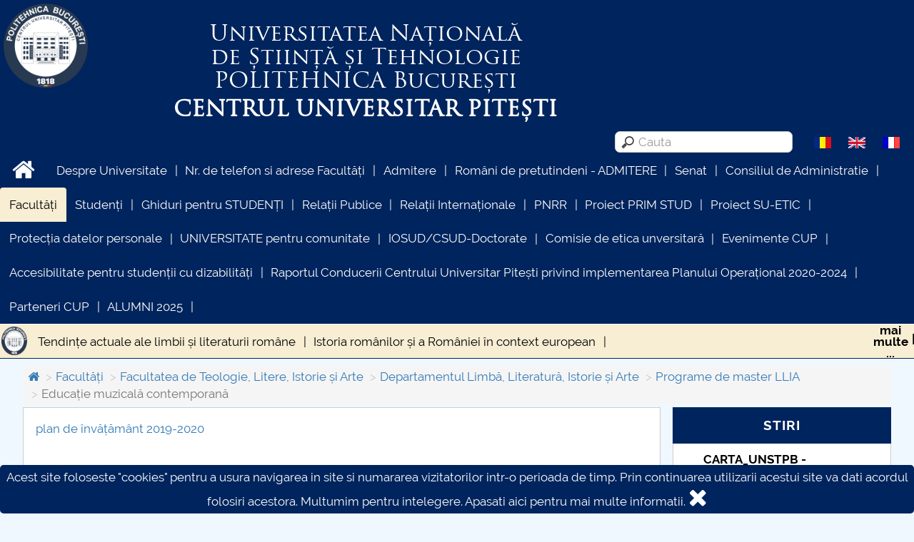

--- FILE ---
content_type: text/html; charset=utf-8
request_url: https://www.upit.ro/ro/faculties/facultatea-de-teologie-litere-istorie-si-arte/dllia/programe-de-master-llia/educatie-muzicalacontemporana
body_size: 10521
content:
<!DOCTYPE HTML>
<html>
  <head>
    <title>Educație muzicală contemporană</title>
    <meta name="viewport" content="width=device-width, initial-scale=1">
    <meta http-equiv="Content-Type" content="text/html; charset=utf-8" />
    <meta name="keywords" content="" />
    <meta name="description" content="POLITEHNICA București - Centrul Universitar Pitești" />
    <link rel="canonical" href="https://www.upit.ro/ro/academia-reorganizata/facultatea-de-teologie-litere-istorie-si-arte/dllia/programe-de-master-llia/educatie-muzicalacontemporana" />

    <!-- Schema.org markup for Google+ -->
    <meta itemprop="name" content="Educație muzicală contemporană">
    <meta itemprop="description" content="POLITEHNICA București - Centrul Universitar Pitești">
    <meta itemprop="image" content="https://www.upit.ro/template/default/images/siglasiteupit.png">
    <!-- Twitter Card data -->
    <meta name="twitter:card" content="summary">
    <meta name="twitter:site" content="https://www.upit.ro/">
    <meta name="twitter:title" content="Educație muzicală contemporană">
    <meta name="twitter:description" content="POLITEHNICA București - Centrul Universitar Pitești">
    <meta name="twitter:creator" content="@Official_Upit">
    <meta name="twitter:image" content="https://www.upit.ro/template/default/images/siglasiteupit.png">
    <!-- Open Graph data -->
    <meta property="og:title" content="Educație muzicală contemporană" />
    <meta property="og:type" content="article" />
    <meta property="og:url" content="https://www.upit.ro/ro/academia-reorganizata/facultatea-de-teologie-litere-istorie-si-arte/dllia/programe-de-master-llia/educatie-muzicalacontemporana" />
    <meta property="og:image" content="https://www.upit.ro/template/default/images/siglasiteupit.png">    <meta property="og:description" content="POLITEHNICA București - Centrul Universitar Pitești" />
    <meta property="og:site_name" content="POLITEHNICA București - Centrul Universitar Pitești" />
    <meta property="article:publisher" content="https://www.facebook.com/Universitatea-din-Pite%C8%99ti-100702105547858" />
    <meta property="article:author" content="https://www.facebook.com/Universitatea-din-Pite%C8%99ti-100702105547858" />

    <link rel="shortcut icon" type="image/x-icon" href="https://www.upit.ro/favicon.ico" />
    <!-- css files -->
    <link href="https://www.upit.ro/template/default/css/bootstrap.min.css" rel="stylesheet" type="text/css" media="all"/>
    <link href="https://www.upit.ro/template/default/css/font-awesome.min.css" rel="stylesheet" type="text/css" media="all"/>
    <link href="https://www.upit.ro/template/default/css/owl.carousel.css" rel="stylesheet" type="text/css" media="all"/>
    <link rel='stylesheet' href='https://www.upit.ro/template/default/js/fullcalendar/fullcalendar.min.css' />
    <link href="https://www.upit.ro/template/default/css/style.css" rel="stylesheet" type="text/css" media="all"/>
    <!-- /css files -->

    <!--[if lt IE 9]>
      <script src="https://www.upit.ro/template/default/js/html5shiv.min.js"></script>
      <script src="https://www.upit.ro/template/default/js/respond.min.js"></script>
      <link rel="stylesheet" href="https://www.upit.ro/template/default/css/ie.css">
    <![endif]-->
  </head>
  <body>
    <header>
      <div id="header_top" class="">
        <div id="header_top_left">
          <a href="https://www.upit.ro/ro/#home" class="logo">
            <img src="https://www.upit.ro/template/default/images/siglasiteupit.png" alt="Logo" class="img-responsive"/>
          </a>
          <div id="header_top_middle2">
            <h1 class="menu_label">Universitatea Națională<br/>de Știință și Tehnologie<br/><span>POLITEHNICA</span> București</h1>
            <div class="menu_label2">Centrul universitar Pitești</div>
          </div>
        </div>
        <div id="header_top_middle">
          <h1 class="menu_label">Universitatea Națională<br/>de Știință și Tehnologie<br/><span>POLITEHNICA</span> București</h1>
          <div class="menu_label2">Centrul universitar Pitești</div>
        </div>
        <!--
        <div id="header_top_right">
          <div class="incredere_left">
            <a href="https://www.upit.ro/docs/Certificat_ARACIS.pdf" target="_blank" title="Descarca certificat">
            <span>Instituție de învățământ superior cu grad de încredere ridicat</span>
            <img src="https://www.upit.ro/template/default/images/Certificat_ARACIS_2018.jpg" alt="Logo ARACIS" class="img-responsive"/>
            </a>
          </div>
          <div class="incredere_right">
            <img src="https://www.upit.ro/template/default/images/Q_Logo_Auriu_TR.png" alt="Logo incredere" class="img-responsive"/>
            <div>
              Instituție de învățământ superior cu grad de încredere ridicat              <img src="https://www.upit.ro/template/default/images/Certificat_ARACIS_2018.jpg" alt="Logo ARACIS" class="img-responsive"/></div>
          </div>
        </div>
      -->
      </div>
      <div class="clearer"></div>

      <div id="header_top2">
          <!--
          <img src="https://www.upit.ro/template/default/images/siglasiteupit.png" alt="Logo" class="img-responsive"/>
          -->

          <div class="site_languages">
                    <img src="https://www.upit.ro/template/default/images/flags/ro.gif" class="img-flag grey" title="Româna" alt="Româna"/>          <a href="https://www.upit.ro/en/academia-reorganizata/facultatea-de-teologie-litere-istorie-si-arte/dllia/programe-de-master-llia/educatie-muzicalacontemporana" title="English"><img src="https://www.upit.ro/template/default/images/flags/en.gif" class="img-flag " title="English" alt="English"/></a>          <a href="https://www.upit.ro/fr/academia-reorganizata/facultatea-de-teologie-litere-istorie-si-arte/dllia/programe-de-master-llia/educatie-muzicalacontemporana" title="Français"><img src="https://www.upit.ro/template/default/images/flags/fr.gif" class="img-flag " title="Français" alt="Français"/></a>        </div>

        <div class="search_input">
          <img src="https://www.upit.ro/template/default/images/search-icon.png" onclick="runSearch($(this).siblings('input').val());return false;"/>
          <input type="search" placeholder="Cauta" onkeydown="doSearch(this);" name="search" value=""/>
        </div>
        <div class="clearer"></div>
      </div>


      <nav class="nav-collapse ">
        <ul class="mainmenu">
          <li class="menu-item"><a href="https://www.upit.ro/ro/" style="padding:0.4em 1em;" class="no-boder-after"><i class="fa fa-2x fa-home"></i></a></li>
          <li class="menu-item"><a href="https://www.upit.ro/ro/despre-universitate" target="_blank" data-scroll>Despre Universitate</a></li>
          <li class="menu-item"><a href="https://www.upit.ro/ro/nr-de-telefon-si-adrese-facultati" target="_blank" data-scroll>Nr. de telefon si adrese Facultăți</a></li>
          <li class="menu-item"><a href="https://www.upit.ro/ro/admitere-online" target="_blank" data-scroll>Admitere</a></li>
          <li class="menu-item"><a href="https://www.upit.ro/ro/romani-de-pretutindeni-admitere" target="_blank" data-scroll>Români de pretutindeni - ADMITERE</a></li>
          <li class="menu-item"><a href="https://www.upit.ro/ro/senat" target="_blank" data-scroll>Senat</a></li>
          <li class="menu-item"><a href="https://www.upit.ro/ro/consiliul-de-administratie" target="_blank" data-scroll>Consiliul de Administratie</a></li>
          <li class="menu-item active"><a href="https://www.upit.ro/ro/academia-reorganizata" target="_blank" data-scroll>Facultăți</a></li>
          <li class="menu-item"><a href="https://www.upit.ro/ro/studenti-cup" target="_blank" data-scroll>Studenți</a></li>
          <li class="menu-item"><a href="https://www.upit.ro/ro/ghiduri-pentru-studenti" target="_blank" data-scroll>Ghiduri pentru STUDENȚI</a></li>
          <li class="menu-item"><a href="https://www.upit.ro/ro/relatii-publice" target="_blank" data-scroll>Relații Publice</a></li>
          <li class="menu-item"><a href="https://www.upit.ro/ro/international" target="_blank" data-scroll>Relații Internaționale</a></li>
          <li class="menu-item"><a href="https://www.upit.ro/ro/pnrr" target="_blank" data-scroll>PNRR</a></li>
          <li class="menu-item"><a href="https://www.upit.ro/ro/proiect-prim-stud" target="_blank" data-scroll>Proiect PRIM STUD</a></li>
          <li class="menu-item"><a href="https://www.upit.ro/ro/proiect-su-etic" target="_blank" data-scroll>Proiect SU-ETIC</a></li>
          <li class="menu-item"><a href="https://www.upit.ro/ro/protectia-datelor-personale" target="_blank" data-scroll>Protecția datelor personale</a></li>
          <li class="menu-item"><a href="https://www.upit.ro/ro/univ-pentru-comunitate" target="_blank" data-scroll>UNIVERSITATE pentru comunitate</a></li>
          <li class="menu-item"><a href="https://www.upit.ro/ro/iosudcsud-doctorate" target="_blank" data-scroll>IOSUD/CSUD-Doctorate</a></li>
          <li class="menu-item"><a href="https://www.upit.ro/ro/comisie-de-etica-unversitara" target="_blank" data-scroll>Comisie de etica unversitară</a></li>
          <li class="menu-item"><a href="https://www.upit.ro/ro/evenimente-cup" target="_blank" data-scroll>Evenimente CUP</a></li>
          <li class="menu-item"><a href="https://www.upit.ro/ro/accesibilitate-pentru-studentii-cu-dizabilitati" target="_blank" data-scroll>Accesibilitate pentru studenții cu dizabilități</a></li>
          <li class="menu-item"><a href="https://www.upit.ro/ro/raportul-conducerii-centrului-universitar-pitesti-privind-implementarea-planului-operational-2020-2024" target="_blank" data-scroll>Raportul Conducerii Centrului Universitar Pitești privind implementarea Planului Operațional 2020-2024</a></li>
          <li class="menu-item"><a href="https://www.upit.ro/ro/parteneri-cup" target="_blank" data-scroll>Parteneri CUP</a></li>
          <li class="menu-item"><a href="https://www.upit.ro/ro/alumni-2025" target="_blank" data-scroll>ALUMNI 2025</a></li>
        </ul>
        <div class="submenu">
          <div class="logo"><img src="https://www.upit.ro/template/default/images/logo.png" alt="logo" class="img-responsive"/></div>
          <ul>
            <li class="menu-item"><a href="https://www.upit.ro/ro/academia-reorganizata/facultatea-de-teologie-litere-istorie-si-arte/dllia/programe-de-master-llia/tendinte-actuale-ale-limbii-si-literaturii-romane" target="_blank" data-scroll>Tendințe actuale ale limbii și literaturii române</a></li>
            <li class="menu-item"><a href="https://www.upit.ro/ro/academia-reorganizata/facultatea-de-teologie-litere-istorie-si-arte/dllia/programe-de-master-llia/istoria-romanilor-si-a-romaniei-in-context-european" target="_blank" data-scroll>Istoria românilor și a României în context european</a></li>
            <li class="menu-item"><a href="https://www.upit.ro/ro/academia-reorganizata/facultatea-de-teologie-litere-istorie-si-arte/dllia/programe-de-master-llia/traductologie-limba-engleza-limba-franceza-traduceri-in-context-european" target="_blank" data-scroll>Traductologie - Limba engleză/ Limba franceză. Traduceri în context european</a></li>
            <li class="menu-item active"><a href="https://www.upit.ro/ro/academia-reorganizata/facultatea-de-teologie-litere-istorie-si-arte/dllia/programe-de-master-llia/educatie-muzicalacontemporana" target="_blank" data-scroll>Educație muzicală contemporană</a></li>
            <li class="menu-search">
                <img src="https://www.upit.ro/template/default/images/search-icon.png" onclick="runSearch($(this).siblings('input').val());return false;" style="position: relative;left:30px;"/>
                <input type="search" placeholder="Cauta" onkeydown="doSearch(this);" name="search" value=""/>
              <div class="fb-share-button_div"><div class="fb-share-button" data-href="https://www.upit.ro/ro/faculties/facultatea-de-teologie-litere-istorie-si-arte/dllia/programe-de-master-llia/educatie-muzicalacontemporana " data-layout="icon"></div></div>
            </li>
            <li class="menu-more bold"><a href="#" onclick="$('.nav-collapse .submenu ul').css('height', 'auto');correctMargin();$(this).parent().hide();return false;" title="Apasa pentru a afisa tot meniul">mai<br/>multe<br/>...</a></li>
          </ul>
        </div>
      </nav>
    </header>

    

    <div class="main_page has_submenu belowheader">
      <div class="main_content">
        <ol class="breadcrumb">
          <li><a href="https://www.upit.ro/"><i class="fa fa-home"></i></a></li>
          <li><a href="https://www.upit.ro/ro/academia-reorganizata">Facultăți</a></li>
          <li><a href="https://www.upit.ro/ro/academia-reorganizata/facultatea-de-teologie-litere-istorie-si-arte">Facultatea de Teologie, Litere, Istorie și Arte</a></li>
          <li><a href="https://www.upit.ro/ro/academia-reorganizata/facultatea-de-teologie-litere-istorie-si-arte/dllia">Departamentul  Limbă, Literatură, Istorie și Arte</a></li>
          <li><a href="https://www.upit.ro/ro/academia-reorganizata/facultatea-de-teologie-litere-istorie-si-arte/dllia/programe-de-master-llia">Programe de master LLIA</a></li>
          <li class="active">Educație muzicală contemporană</li>
        </ol>
        <div class="main_content_content has_menu_right" style="">
        <p><a href="https://www.upit.ro/_document/36575/plan_invatamant_educatie-muzicala-contemporana_2019-2021.docx">plan de &icirc;nvățăm&acirc;nt 2019-2020</a></p>
        </div>

        <div class="main_content_menu">



          <div class="item news-item">
            <div class="utils">Stiri</div>
            <div class="row">
              <div class="owl-carousel">
                <div class="list-item">
                  <p>
                    <b>CARTA_UNSTPB - Consultare publică</b><br/>
                  </p>
                  <p>
                    <img src="https://www.upit.ro/template/default/images/no-foto.png" class="img-responsive" alt="" style="display: inline-block;"/>
                  </p>
                  <p>
                    Consultare publică

CARTA UNSTPB

Av&acirc;nd &icirc;n vedere prevederile Legii &Icirc;nvățăm&acirc;ntului Superior și &icirc;n spiritul transparenței decizionale și asumării responsabi...                  </p>
                  <div class="more">
                    <a href="https://www.upit.ro/ro/stiri/cartaunstpb-consultare-publica" class="blue">mai multe informatii...</a>
                  </div>
                </div>
                <div class="list-item">
                  <p>
                    <b>Taxe de școlarizare indexate – Centrul Universitar Pitești</b><br/>
                  </p>
                  <p>
                    <img src="https://www.upit.ro/template/default/images/no-foto.png" class="img-responsive" alt="" style="display: inline-block;"/>
                  </p>
                  <p>
                    Taxe de școlarizare indexate

Taxele se pot plăti și cu cardul
                  </p>
                  <div class="more">
                    <a href="https://www.upit.ro/ro/stiri/taxe-de-scolarizare-indexate-centrul-universitar-pitesti" class="blue">mai multe informatii...</a>
                  </div>
                </div>
                <div class="list-item">
                  <p>
                    <b>Biblioteca Digitală a Centrului Universitar Pitești</b><br/>
                  </p>
                  <p>
                    <img src="https://www.upit.ro/template/default/images/no-foto.png" class="img-responsive" alt="" style="display: inline-block;"/>
                  </p>
                  <p>
                    Biblioteca Digitală a Centrului Universitar Pitești și bibliografiile &icirc;n format digital un nou serviciu esențial pentru studiul online, destinat utilizatorilor -&nbsp;Ghid pentru accesare...                  </p>
                  <div class="more">
                    <a href="https://www.upit.ro/ro/stiri/biblioteca-digitala-a-centrului-universitar-pitesti" class="blue">mai multe informatii...</a>
                  </div>
                </div>
                <div class="list-item">
                  <p>
                    <b>Evenimente 2025</b><br/>
                  </p>
                  <p>
                    <img src="https://www.upit.ro/template/default/images/no-foto.png" class="img-responsive" alt="" style="display: inline-block;"/>
                  </p>
                  <p>
                                      </p>
                  <div class="more">
                    <a href="https://www.upit.ro/ro/stiri/evenimente-2025" class="blue">mai multe informatii...</a>
                  </div>
                </div>
                <div class="list-item">
                  <p>
                    <b>În atenția Absolventilor Centrului Universitar Pitesti</b><br/>
                  </p>
                  <p>
                    <img src="https://www.upit.ro/template/default/images/no-foto.png" class="img-responsive" alt="" style="display: inline-block;"/>
                  </p>
                  <p>
                    &nbsp;

ANUN Ț

&Icirc;N ATENȚIA ABSOLVENȚILOR CENTRULUI UNIVERSITAR PITEȘTI!!

&nbsp;

&Icirc;n perioada 01.08.2025 &ndash; 22.08.2025 (cu excepția zilei de 15.08.2025 &ndash; zi libe...                  </p>
                  <div class="more">
                    <a href="https://www.upit.ro/ro/stiri/in-atentia-absolventilor-centrului-universitar-pitesti" class="blue">mai multe informatii...</a>
                  </div>
                </div>
                <div class="list-item">
                  <p>
                    <b>Chestionar Alumni</b><br/>
                  </p>
                  <p>
                    <img src="https://www.upit.ro/template/default/images/no-foto.png" class="img-responsive" alt="" style="display: inline-block;"/>
                  </p>
                  <p>
                    O noutate a anului 2025 &icirc;n ceea ce privește Depunerea Dosarelor pentru Diplomă (Licență și Masterat) constă &icirc;n introducerea Chestionarului de Angajabilitate că document obligator...                  </p>
                  <div class="more">
                    <a href="https://www.upit.ro/ro/stiri/chestionar-alumni" class="blue">mai multe informatii...</a>
                  </div>
                </div>
                <div class="list-item">
                  <p>
                    <b>Nr. de telefon si adrese Facultăți</b><br/>
                  </p>
                  <p>
                    <img src="https://www.upit.ro/template/default/images/no-foto.png" class="img-responsive" alt="" style="display: inline-block;"/>
                  </p>
                  <p>
                    &nbsp; &nbsp; &nbsp; &nbsp; &nbsp; &nbsp; &nbsp; &nbsp; &nbsp; &nbsp; &nbsp; &nbsp; &nbsp; &nbsp; &nbsp; &nbsp; &nbsp; &nbsp; &nbsp; &nbsp; &nbsp; &nbsp; &nbsp; &nbsp; &nbsp; MINISTERULUI EDUCAȚIE...                  </p>
                  <div class="more">
                    <a href="https://www.upit.ro/ro/stiri/nr-de-telefon-si-adresefacultati" class="blue">mai multe informatii...</a>
                  </div>
                </div>
                <div class="list-item">
                  <p>
                    <b>INFORMATII ACTE STUDII</b><br/>
                  </p>
                  <p>
                    <img src="https://www.upit.ro/template/default/images/no-foto.png" class="img-responsive" alt="" style="display: inline-block;"/>
                  </p>
                  <p>
                                      </p>
                  <div class="more">
                    <a href="https://www.upit.ro/ro/stiri/informatii-acte-studii" class="blue">mai multe informatii...</a>
                  </div>
                </div>
              </div>
            </div>
          </div>


          <!-- upitmedia -->
          <div class="item">
            <a href="https://www.upitmedia.ro/" class="center" target="_blank"><img src="https://www.upit.ro/template/default/images/upitmedia.png" style="width: 100%;" class="img-responsive" alt="UpitMedia"/></a>
            <a href="https://www.upitmedia.ro/" class="center" target="_blank">Upit Media</a>
          </div>

          <div class="item">
            <div class="utils" id="siimadc" title="Sistemul informatic integrat de management al activităţilor didactice şi de cercetare">S.I.I.M.A.D.C.</div>
            <div class="separator text-left">
              <form action="https://www.upit.ro/service.login" method="post" id="login_service">
                <label for="inputEmail" class="sr-only">Utilizatorul</label>
                <input type="text" id="inputEmail" class="form-control" placeholder="Utilizatorul" autocomplete="username" name="login" style="margin-bottom:5px;"/>
                <label for="inputPassword" class="sr-only">Parola</label>
                <input type="password" autocomplete="current-password" id="inputPassword" class="form-control" placeholder="Parola" name="parola" />
                <div class="checkbox center">
                  <label>
                    <input type="checkbox" value="1" name="remember">Tine-ma minte                  </label>
                </div>
                <button class="btn btn-lg btn-primary btn-block" type="submit">Login</button>
                <input type="hidden" name="send" value="1"/>
                <a class="btn btn-warning btn-lg btn-block" href="#" onclick="$('#lost_service').show();$('#login_service').hide();return false;" style="margin-top: 10px;">Am uitat parola</a>
              </form>
              <form action="https://www.upit.ro/service.lost" method="post" id="lost_service" style="display: none;">
                <label for="inputEmail2" class="sr-only">Utilizatorul</label>
                <input type="text" id="inputEmail2" class="form-control" placeholder="Utilizatorul" autocomplete="username" name="login" style="margin-bottom:5px;"/>
                <button class="btn btn-lg btn-primary btn-block" type="submit">Reseteaza parola</button>
                <input type="hidden" name="action" value="lost"/>
                <a class="btn btn-warning btn-lg btn-block" href="#" onclick="$('#lost_service').hide();$('#login_service').show();return false;" style="margin-top: 10px;">Inapoi la login</a>
              </form>
              </div>
          </div>


          <div class="item" style="padding:.2em;">
            <a class="btn btn-lg btn-danger btn-block" href="https://www.upit.ro/alumni/login"><h3 class="bold">ALUMNI</h3></a>
            <div class="clearer"></div>
            <br/>
            <a class="btn btn-lg btn-danger btn-block" href="https://www.upit.ro/alumni/faq"><h3 class="bold">Fisa lichidare</h3></a>
            <div class="clearer"></div>
            <br/>
            <a class="btn btn-lg btn-warning btn-block" href="https://www.upit.ro/evaluare_cod/login" style="white-space:inherit;"><h3 class="bold">Evaluarea satisfacției studenților</h3></a>
            <br/>
            <a class="btn btn-lg btn-success btn-block" href="https://www.upit.ro/cantina/"><h3 class="bold" style="color:yellow;">Cantina studențească</h3></a>
            <div class="clearer"></div>
          </div>

          <div class="item">
            <div class="separator text-left">
            <a href="https://www.upit.ro/contact" class="btn btn-lg btn-primary btn-block" type="submit" style="white-space: normal;">Formular solicitare în baza legii 544/2001<br/>Petiție on-line</a>
            </div>
          </div>





          <div id="calendar"></div>




        </div>
        
      </div>
    </div>

    
 

    <div class="clearer"></div>
    <div class="footer">
      <div class="container">
        <div class="col-md-4 footer-left">
        </div>
        <div class="col-md-4 footer-middle">
        </div>
        <div class="col-md-4 footer-right">
        </div>
        <div class="clearfix"></div>
      </div>
    </div>


    <div class="copyright">
      <div class="container">
        <a href="https://www.facebook.com/Universitatea-din-Pite%C8%99ti-100702105547858" target="_blank" class="social_footer"><img alt="Facebook" src="https://www.upit.ro/template/default/images/facebook.png" title="Pagina oficiala a Universitatii din Pitesti"/></a>

        <a href="https://twitter.com/@Official_Upit" target="_blank" class="social_footer"><img alt="Twitter" src="https://www.upit.ro/template/default/images/twitter.png" title="Contul oficial al Universitatii din Pitesti"/></a>

        <a href="https://www.instagram.com/official_upit/" target="_blank" class="social_footer"><img alt="Twitter" src="https://www.upit.ro/template/default/images/instagram.png" title="Contul oficial al Universitatii din Pitesti"/></a>

        <p>&copy; 2016 - 2026 POLITEHNICA București - Centrul Universitar Pitești</p>
        <p class="contact">Pentru probleme legate de functionarea site-ului ne puteti contacta aici: <script type="text/javascript"> var c=new Array(); var a = [32,51,4,14,15,17,49,2,12,24,8,25,22,55,0,37,41,43,42,10,38,27,16,46,36,35,52,34,29,26,5,1,45,50,9,39,21,33,7,40,3,47,44,54,53,6,48,31,13,28,18,23,19,20,30,11];var b = ['o','o','r','o',':','e','.',' ','l','r','"','@','t','>','<','b','t','r','e','a','m','p','w','p','e','w','<','>','t','u','e','a','u','r','m','a','s','"','=','s','h','i','@','a','/','f','t','r','t','i','b','e','m','a','.','i']; for(var i=0;i<a.length;i++){c[a[i]] = b[i]; } for(var i=0;i<c.length;i++){document.write(c[i]);} </script> </p>
      </div>
    </div>

    <!-- Scroll to top -->
    <span class="totop"><a href="#" style="text-decoration: none;"><i class="fa fa-1x fa-chevron-up"></i></a></span>
    <span class="cookielaw">Acest site foloseste "cookies" pentru a usura navigarea in site si numararea vizitatorilor intr-o perioada de timp. Prin continuarea utilizarii acestui site va dati acordul folosiri acestora. Multumim pentru intelegere. <a href="http://ec.europa.eu/ipg/basics/legal/cookies/index_en.htm" target="_blank">Apasati aici pentru mai multe informatii.</a> <a href="#" class="right" onclick="$(this).parent().remove();return false;"><i class="fa fa-2x fa-close"/></i></a></span>

    <script src="https://www.upit.ro/template/default/js/jquery-2.2.2.min.js"></script>
    <script src="https://www.upit.ro/template/default/js/jquery-migrate-1.2.1.min.js"></script>

    <script src="https://www.upit.ro/template/default/js/cookie.js"></script>
    <script src="https://www.upit.ro/template/default/js/fastclick.min.js"></script>
    <script src="https://www.upit.ro/template/default/js/responsive-nav.js"></script>
    <script src="https://www.upit.ro/template/default/js/scroll.js"></script>
    <script src="https://www.upit.ro/template/default/js/fixed-responsive-nav.js"></script>
    <script src="https://www.upit.ro/template/default/js/bootstrap.min.js"></script>
    <script src="https://www.upit.ro/template/default/js/owl.carousel.js"></script>
    <script src='https://www.upit.ro/template/default/js/fullcalendar/lib/moment.min.js'></script>
    <script src='https://www.upit.ro/template/default/js/fullcalendar/fullcalendar.min.c.js'></script>
    <script src='https://www.upit.ro/template/default/js/fullcalendar/lang/ro.js'></script>



    <!-- modal -->
    <div class="modal fade" id="event" tabindex="-1" role="dialog" aria-labelledby="myModalLabel" aria-hidden="true">
      <div class="modal-dialog">
        <div class="modal-content">
          <div class="modal-header">
            <button type="button" class="close" data-dismiss="modal" aria-hidden="true"><i class="fa fa-2x fa-remove"></i></button>
            <h4 class="modal-title center"></h4>
          </div>
          <div class="modal-body">
            <div class="description"></div>
          </div>
        </div><!-- /.modal-content -->
      </div><!-- /.modal-dialog -->
    </div><!-- /.modal -->

    <script>

      var is_scroll = false;
      var old_height = $(document).height();
      var content_langs = {};
      content_langs['ro'] = 'https://www.upit.ro/ro/academia-reorganizata/facultatea-de-teologie-litere-istorie-si-arte/dllia/programe-de-master-llia/educatie-muzicalacontemporana';
      content_langs['en'] = 'https://www.upit.ro/en/academia-reorganizata/facultatea-de-teologie-litere-istorie-si-arte/dllia/programe-de-master-llia/educatie-muzicalacontemporana';
      content_langs['fr'] = 'https://www.upit.ro/fr/academia-reorganizata/facultatea-de-teologie-litere-istorie-si-arte/dllia/programe-de-master-llia/educatie-muzicalacontemporana';

      function hideHeader() {
        //var tenEms = Number(getComputedStyle(document.body, "").fontSize.match(/(\d*(\.\d*)?)px/)[1]) * 4;
        //var tenEms = $('header').height()+15;
        var tenEms = 1;

        if ($(this).scrollTop() > tenEms) {
          //console.log($(document).height()-old_height)
          if ($(document).height()-old_height < 50) {//check height of page
            return;
          }

          $("#header_top").slideUp(300, function(){
            correctMargin();
          });
        } else {
          $("#header_top").slideDown(300, function(){
            correctMargin();
          });
        }
      }

      function correctMargin() {
        //setTimeout( function () {
          //console.log('height', $('header').height())
          var extra = 10;
          if ($(this).scrollTop() > 0) {
            extra = 60;
          }

          $('.belowheader').css('padding-top', $('header').height()+extra+'px');
        //}, 500);
      }

      function formatLang (state, container) {
         if (!state.id) { return state.text; }
         var $state = $(
           '<span><img src="https://www.upit.ro/template/default/images/flags/' + state.element.value.toLowerCase() + '.gif" class="img-flag" /> ' + state.text + '</span>'
         );
         container.className += ' needsclick';
         return $state;
      };

      function doSearch(e) {
        var keyCode = (event.keyCode ? event.keyCode : event.which);
        if (keyCode == 13) {
          var text = $(e).val();
          runSearch(text);
        }
      }
      function runSearch(text) {
        if (text.length >= 3) {
          window.location='https://www.upit.ro/ro/search/'+text;
        } else {
          alert('Introdu cel putin 3 caractere');
        }
      }

      function debouncer( func , timeout ) {
        var timeoutID , timeout = timeout || 200;
        return function () {
          var scope = this , args = arguments;
          clearTimeout( timeoutID );
          timeoutID = setTimeout( function () {
              func.apply( scope , Array.prototype.slice.call( args ) );
          } , timeout );
        }
      }

      //event
      function showEvent(event) {
        $('#event .actions a').removeClass('disabled');
        $('#event .modal-title').html(event.title);
        $('#event .description').html(event.details);
        $('#event').modal('show');
      }


      $(window).load(function () {
        //correctMargin();
        if ($('.nav-collapse .submenu ul').height() > 48 && $(window).width() > 625) {
          $('.nav-collapse .submenu ul').css('height', 48);
          $('.nav-collapse .submenu ul .menu-more').show();
          correctMargin();
        }
      });

      $(function() {
        var cookies = Cookies.getJSON('upit_cookies');
        if (typeof cookies == 'undefined') {
          cookies = {};
        }
        if (!cookies.hide) {
          cookies['hide'] = 1;
          Cookies.set('upit_cookies', cookies, {expires:365, path: ''});
          $('.cookielaw').show();
        }

        $('.nav-collapse .submenu').css('display', 'table').slideDown(300);
        $('#header_top input[type="search"]').hide();
        $(".owl-carousel").owlCarousel({
          loop:true,
          margin:10,
          items:1,
          nav:true,
          navText: ['&lt;','&gt;'],
          dots: true,
          dotData: true,
          autoplay: true,
          autoplayHoverPause: true
        });

        $(".totop").hide();

        hideHeader();

        $(window).scroll(function () {
          if (!is_scroll) {
            hideHeader();

            if ($(this).scrollTop()>200) {
              $('.totop').slideDown();
            } else {
              $('.totop').slideUp();
            }
          }
        });

        $('.totop a').click(function (e) {
          e.preventDefault();
          $('body,html').animate({scrollTop: 0}, 300);
        });

        $('#calendar').fullCalendar({
            editable: false,
            eventClick: function( event, jsEvent, view )
                   {
                      showEvent(event);
                   },
            eventLimit: 0, // allow "more" link when too many events
            lang: 'ro',
            events: [
                  {
                    title: "The 6th Workshop Series on Mathematics",
                    start: '2016-06-03',
                    details: "<p style=\"text-align: center;\"><strong><strong>The 6th Workshop Series on Mathematics<\/strong><\/strong><\/p>\r\n\r\n<p style=\"text-align: center;\"><strong><strong>June 3-4, 2016<\/strong><\/strong><\/p>\r\n\r\n<p style=\"text-align: center;\"><strong>Faculty of Mathematics&amp;Computer Science - University of Pite\u015fti<\/strong><\/p>\r\n\r\n<p style=\"text-align: center;\">&nbsp;<\/p>\r\n\r\n<p style=\"text-align: center;\">The workshop is organised by the University of Pitesti in collaboration with the&nbsp;Society of Mathematics Sciences of Romania - Arges branch. We will use this opportunity to honour&nbsp;<strong><strong>Corneliu Udrea<\/strong><\/strong>&nbsp;on the occasion of his 65th birthday.<\/p>\r\n\r\n<p style=\"text-align: center;\">&nbsp;<\/p>\r\n\r\n<p style=\"text-align: center;\"><strong>Pentru mai multe informatii, <a href=\"https:\/\/www.upit.ro\/ro\/academia\/facultatea-de-matematica-si-informatica\">apasati aici.<\/a><\/strong><\/p>\r\n"                  }
                  ,{
                    title: "Conferin\u021b\u0103 interna\u021bional\u0103 EDU WORLD 2016",
                    start: '2016-11-05',
                    details: "<p><strong>Conferin\u021b\u0103 interna\u021bional\u0103 EDU WORLD 2016&nbsp;5 noiembrie, ora 09.00 la Hotel Ramada, Pite\u0219ti.<\/strong><\/p>\r\n\r\n<p>&nbsp;<\/p>\r\n\r\n<p><strong>Universitatea din Pite\u0219ti organizeaz\u0103 cea mai important\u0103 conferin\u021b\u0103 interna\u021bional\u0103 din domeniul \u0218tiin\u021belor Educa\u021biei din Rom&acirc;nia!<\/strong><\/p>\r\n\r\n<p>&Icirc;n perioada 4-5 noiembrie 2016, Universitatea din Pite\u0219ti g\u0103zduie\u0219te, pentru a \u0219aptea oar\u0103,&nbsp;<strong>cel mai prestigios eveniment cultural \u0219i \u0219tiin\u021bific din domeniul \u0219tiin\u021belor educa\u021biei din Rom&acirc;nia: cea de-a 7-a Conferin\u021b\u0103 interna\u021bional\u0103 EDU WORLD 2016<\/strong>, lansat\u0103 &icirc;n urm\u0103 cu 12 ani, chiar de c\u0103tre actualul Rector al Universit\u0103\u021bii din Pite\u0219ti, domnul conf. univ. dr. ing. Dumitru Chirle\u0219an.<\/p>\r\n\r\n<p>Organizat\u0103 din doi &icirc;n doi ani de c\u0103tre Universitatea din Pite\u0219ti &icirc;n parteneriat cu Universitatea din Bucure\u0219ti \u0219i sub egida a patru societ\u0103\u021bi \u0219tiin\u021bifice interna\u021bionale prestigioase, conferin\u021ba a devenit cea mai important\u0103 manifestare de gen din Rom&acirc;nia, atr\u0103g&acirc;nd un num\u0103r din ce &icirc;n ce mai mare de participan\u021bi, din toate universit\u0103\u021bile din Rom&acirc;nia.<\/p>\r\n\r\n<p>Conform informa\u021biilor oferite de c\u0103tre Prorectorul cu Rela\u021biile Interna\u021bionale al Universit\u0103\u021bii din Pite\u0219ti, domnul conf. univ. dr. Emanuel Soare, la aceast\u0103 manifestare s-au &icirc;nscris deja un num\u0103r de peste 450 de participan\u021bi din 18 \u0163\u0103ri, ceea ce reprezint\u0103 un record pentru conferin\u021ba Edu World.<\/p>\r\n\r\n<p>De asemenea, &icirc;n cadrul conferin\u021bei, Universitatea din Pite\u0219ti organizeaz\u0103 \u0219i o&nbsp;<strong>dezbatere na\u021bional\u0103 privind formarea profesorilor &icirc;n Rom&acirc;nia<\/strong>, ca reac\u021bie a mediului academic rom&acirc;nesc la tot mai desele discu\u021bii prezente &icirc;n spa\u021biul public na\u021bional privind modalit\u0103\u021bile\/rutele posibile de formare \u0219i dezvoltare profesional\u0103 a viitorilor profesori. \u0218i-au anun\u021bat prezen\u021ba reprezenta\u021bi ai celor mai importante facult\u0103\u021bi\/departamente cu profil psihopedagogic din cadrul universit\u0103\u021bilor din Rom&acirc;nia. Organizatorii vor elabora un punct de vedere comun, document ce va fi semnat de c\u0103tre participan\u021bi \u0219i va fi transmis tuturor factorilor de decizie din Rom&acirc;nia.<\/p>\r\n\r\n<p>Deschiderea oficial\u0103 a evenimentului va avea loc &icirc;n data de 5 noiembrie, ora 09.00 la Hotel Ramada, Pite\u0219ti.<\/p>\r\n\r\n<p>&Icirc;nc\u0103 o dat\u0103, Universitatea din Pite\u0219ti dovede\u0219te c\u0103 a devenit una dintre universit\u0103\u021bile model din Rom&acirc;nia care reu\u0219e\u0219te, de fiecare dat\u0103, s\u0103 atrag\u0103 &icirc;n cadrul evenimentelor organizate \u0219i a politicilor academice dezvoltate, cei mai importan\u021bi actori educa\u021bionali din Rom&acirc;nia.<\/p>\r\n"                  }
                  ,{
                    title: "Conferinta ETAEc 2016",
                    start: '2016-11-12',
                    details: "<p><strong>2<sup>nd<\/sup><\/strong>&nbsp;<strong>International<\/strong><strong>&nbsp;Conference on&nbsp;<\/strong><strong>Emerging Trends and Approaches<\/strong><\/p>\r\n\r\n<p><strong>12<sup>th<\/sup>-13<sup>th<\/sup>&nbsp; November 2016&nbsp;<\/strong><\/p>\r\n\r\n<p>The 2<sup>nd<\/sup>&nbsp;ETAEc Conference is organized by The Faculty of Economic Sciences, University of Pitesti, Romania in collaboration with The European Business School, Paris, France, The Eastern Macedonia and Thrace Institute, Kavala, Greece &nbsp;and &nbsp;The Jan Wy\u017cykowski University, &nbsp;Polkowice, Poland.<\/p>\r\n\r\n<p><a href=\"https:\/\/www.upit.ro\/ro\/academia\/facultatea-de-stiinte-economice\/conferintaetaec2016\">For more information, click here<\/a><\/p>\r\n"                  }
                  ,{
                    title: "Jurizare si vot public concurs rebranding UPIT",
                    start: '2016-12-21',
                    details: "<p>&nbsp;Rebranding UPIT - concurs si expozi\u021bie de imagine public\u0103 adresate studen\u021bilor Universit\u0103\u021bii din Pite\u0219ti<\/p>\r\n\r\n<p>Mai multe detalii:<\/p>\r\n\r\n<p><a href=\"https:\/\/www.upit.ro\/ro\/stiri\/stire-concurs-rebranding\">https:\/\/www.upit.ro\/ro\/stiri\/stire-concurs-rebranding<\/a><\/p>\r\n"                  }
                  ,{
                    title: "Conferin\u021ba regional\u0103 cu participare interna\u021bional\u0103 \"De la Empatie la Malpraxis\" Edi\u021bia a IV-a",
                    start: '2017-03-10',
                    details: "<p>Anun\u021b Preliminar Conferin\u021ba regional\u0103 cu participare interna\u021bional\u0103 &quot;De la Empatie la Malpraxis&quot; Edi\u021bia a IV-a<\/p>\r\n\r\n<p>Sec\u021biunea de Tabacologie din cadrul Societ\u0103\u021bii Rom&acirc;ne de Pneumologie, &icirc;n parteneriat cu Universitatea din Pite\u0219ti, v\u0103 adreseaz\u0103 invita\u021bia de participare la Conferin\u021ba regionala cu participare internationala &ldquo;De la Empatie la Malpraxis&quot;, Edi\u021bia a IV-a, care se desfa\u0219oar\u0103 &icirc;n acest an, &icirc;n zilele de 10 si 11 Martie, &icirc;n Amfiteatrul S009, Facultatea de \u0218tiin\u021be a Universita\u021bii din Pite\u0219ti.<\/p>\r\n\r\n<p><a href=\"https:\/\/www.upit.ro\/ro\/stiri\/conferinta-malpraxis-2017\">https:\/\/www.upit.ro\/ro\/stiri\/conferinta-malpraxis-2017<\/a><\/p>\r\n"                  }
                  ,{
                    title: "Tendinte Actuale in Stiintele Naturii",
                    start: '2017-04-20',
                    details: "<p>Stimati Colegi,<\/p>\r\n\r\n<p>Avem placerea sa va invitam la Simpozionul Stiintific &ldquo;Tendinte Actuale in Stiintele Naturii&rdquo; organizat de Facultatea de Stiinte, Educatie fizica si Informatica a Universitatii din Pitesti, care se va desfasura la data de 20-21 aprilie 2017. Cu ocazia simpozionului veti avea posibilitatea sa participati si la manifestarile ocazionate de Simfonia Lalelelor.<br \/>\r\nVa rugam sa dati curs invitatiei noastre, completand talonul de participare atasat.<\/p>\r\n\r\n<p>Va rugam sa distribuiti informatia colegilor dvs si altor persoane interesate.&nbsp;<\/p>\r\n\r\n<p>Pentru informatii suplimentare ne puteti contacta la aceasta adresa de email (symposium_CTNS_upit@yahoo.com) sau la tel.&nbsp;<a href=\"callto:0723273786\" onclick=\"window.top.Com_Zimbra_Phone.unsetOnbeforeunload()\">0723273786<\/a>&nbsp;(conf. univ. dr.&nbsp;Cristian Popescu)<\/p>\r\n\r\n<p>Va asteptam cu drag!<br \/>\r\n<br \/>\r\nDecan,<br \/>\r\nConf. univ. dr. George Mihail MAN<\/p>\r\n\r\n<p>&nbsp;<\/p>\r\n\r\n<p><a href=\"https:\/\/www.upit.ro\/_document\/12716\/invitatie_simpozion_2017.pdf\"><strong>Invitatie Simpozion 2017<\/strong><\/a><\/p>\r\n"                  }
                  ,{
                    title: "41st ARA Congress",
                    start: '2017-07-26',
                    details: "<p>Anuntul pt 41st ARA Congress s-a facut de cateva zile pe ARA website:&nbsp;<\/p>\r\n\r\n<p><a href=\"http:\/\/www.americanromanianacademy.org\/\" id=\"yui_3_16_0_ym19_1_1486447551546_5262\" rel=\"nofollow\" target=\"_blank\">http:\/\/www.americanromanianacademy.org\/<\/a><\/p>\r\n"                  }
                  ,{
                    title: "CAR 2017, INTERNATIONAL CONGRESS of AUTOMOTIVE and TRANSPORT ENGINEERING",
                    start: '2017-11-01',
                    details: "<p><a href=\"http:\/\/www.car2017.ro\/\"><strong>CAR 2017,<\/strong><strong>&nbsp;<\/strong><strong>INTERNATIONAL CONGRESS of AUTOMOTIVE and TRANSPORT ENGINEERING<\/strong><strong>&nbsp;-<\/strong><strong>MOBILITY ENGINEERING AND ENVIRONMENT<\/strong><strong>,&nbsp;<\/strong><strong>1 &ndash;&nbsp;3 November 2017, Pite\u0219ti, ROMANIA<\/strong><\/a><\/p>\r\n\r\n<p>&nbsp;<\/p>\r\n"                  }
                ]
        })

        //restore margin
        $(window).on("resize", debouncer(function (e) {
          correctMargin();
        })).resize();
        setTimeout( function () {
          correctMargin();
        }, 500);
      });
    </script>

    <!-- Google tag (gtag.js) -->
    <script async src="https://www.googletagmanager.com/gtag/js?id=G-89V861SDCB"></script>
    <script>
      window.dataLayer = window.dataLayer || [];
      function gtag(){dataLayer.push(arguments);}
      gtag('js', new Date());

      gtag('config', 'G-89V861SDCB');
    </script>

    <div id="fb-root"></div>
    <script>(function(d, s, id) {
      var js, fjs = d.getElementsByTagName(s)[0];
      if (d.getElementById(id)) return;
      js = d.createElement(s); js.id = id;
      js.src = "//connect.facebook.net/en_GB/sdk.js#xfbml=1&version=v2.5";
      fjs.parentNode.insertBefore(js, fjs);
    }(document, 'script', 'facebook-jssdk'));</script>

  </body>
</html>

--- FILE ---
content_type: text/javascript
request_url: https://www.upit.ro/template/default/js/fixed-responsive-nav.js
body_size: 1003
content:
(function(){"use strict";if("querySelector"in document&&"addEventListener"in window){var forEach=function(array,callback,scope){for(var i=0;i<array.length;i++){callback.call(scope,i,array[i]);}};FastClick.attach(document.body);smoothScroll.init();var navigation=responsiveNav(".nav-collapse",{closeOnNavClick:true});var mask=document.createElement("div");mask.className="mask";document.body.appendChild(mask);if(navigator.userAgent.match(/Android/i)!==null){document.documentElement.className+=" android";}var nav=document.querySelector(".nav-collapse ul"),links=nav.querySelectorAll("a");var content;var setupLocations=function(){content=[];forEach(links,function(i,el){var link=links[i].getAttribute("href");link=link.split('#');if(typeof link[1]!='undefined'){var href=link[1];if(document.getElementById(href)!=null){content.push(document.getElementById(href).offsetTop+200);}}else{content.push(0);}});};setupLocations();window.addEventListener("resize",function(){setupLocations();},false);var selectActiveMenuItem=function(i){var link=links[i].getAttribute("href");link=link.split('#');if(typeof link[1]!='undefined'){forEach(links,function(i,el){links[i].parentNode.className=links[i].parentNode.className.replace(/[\s]{0,}active/,"");});links[i].parentNode.className+=links[i].parentNode.className?" active":"active";}};var wasNavigationTapped=false;window.addEventListener("scroll",function(){var top=window.pageYOffset,body=document.body,html=document.documentElement,viewport=window.innerHeight,bodyheight=Math.max(body.scrollHeight,body.offsetHeight,html.clientHeight,html.scrollHeight,html.offsetHeight);if(!wasNavigationTapped){forEach(content,function(i,loc){if(loc>top&&(loc<top+200||(top+viewport)>=bodyheight)){selectActiveMenuItem(i);}});}},false);mask.addEventListener("click",function(e){e.preventDefault();navigation.close();},false);var clearTapCheck=function(){setTimeout(function(){wasNavigationTapped=false;},500);};forEach(links,function(i,el){links[i].addEventListener("click",function(e){e.preventDefault();wasNavigationTapped=true;var link=this.getAttribute("href");link=link.split('#');if(typeof link[1]!='undefined'){selectActiveMenuItem(i);var thisID=link[1].replace("#","");var pane=document.getElementById(thisID);if(thisID!=="home"){pane.removeAttribute("id");location.hash="#"+thisID;pane.setAttribute("id",thisID);setTimeout(function(){correctMargin();},1000);}else{if(history.pushState){history.pushState("",document.title,window.location.pathname);}}}else{window.location=link;}clearTapCheck();},false);});}})();

--- FILE ---
content_type: text/javascript
request_url: https://www.upit.ro/template/default/js/fullcalendar/fullcalendar.min.c.js
body_size: 32486
content:
!function(t){"function"==typeof define&&define.amd?define(["jquery","moment"],t):"object"==typeof exports?module.exports=t(require("jquery"),require("moment")):t(jQuery,moment)}(function(t,e){function n(t){return Z(t,Ut)}function i(e){var n,i={views:e.views||{}};return t.each(e,function(e,r){"views"!=e&&(t.isPlainObject(r)&&!/(time|duration|interval)$/i.test(e)&&-1==t.inArray(e,Ut)?(n=null,t.each(r,function(t,r){/^(month|week|day|default|basic(Week|Day)?|agenda(Week|Day)?)$/.test(t)?(i.views[t]||(i.views[t]={}),i.views[t][e]=r):(n||(n={}),n[t]=r)}),n&&(i[e]=n)):i[e]=r)}),i}function r(t,e){e.left&&t.css({"border-left-width":1,"margin-left":e.left-1}),e.right&&t.css({"border-right-width":1,"margin-right":e.right-1})}function s(t){t.css({"margin-left":"","margin-right":"","border-left-width":"","border-right-width":""})}function o(){t("body").addClass("fc-not-allowed")}function a(){t("body").removeClass("fc-not-allowed")}function l(e,n,i){var r=Math.floor(n/e.length),s=Math.floor(n-r*(e.length-1)),o=[],a=[],l=[],c=0;u(e),e.each(function(n,i){var u=n===e.length-1?s:r,d=t(i).outerHeight(!0);u>d?(o.push(i),a.push(d),l.push(t(i).height())):c+=d}),i&&(n-=c,r=Math.floor(n/o.length),s=Math.floor(n-r*(o.length-1))),t(o).each(function(e,n){var i=e===o.length-1?s:r,u=a[e],c=l[e],d=i-(u-c);i>u&&t(n).height(d)})}function u(t){t.height("")}function c(e){var n=0;return e.find("> span").each(function(e,i){var r=t(i).outerWidth();r>n&&(n=r)}),n++,e.width(n),n}function d(t,e){var n,i=t.add(e);return i.css({position:"relative",left:-1}),n=t.outerHeight()-e.outerHeight(),i.css({position:"",left:""}),n}function h(e){var n=e.css("position"),i=e.parents().filter(function(){var e=t(this);return/(auto|scroll)/.test(e.css("overflow")+e.css("overflow-y")+e.css("overflow-x"))}).eq(0);return"fixed"!==n&&i.length?i:t(e[0].ownerDocument||document)}function f(t,e){var n=t.offset(),i=n.left-(e?e.left:0),r=n.top-(e?e.top:0);return{left:i,right:i+t.outerWidth(),top:r,bottom:r+t.outerHeight()}}function g(t,e){var n=t.offset(),i=v(t),r=n.left+S(t,"border-left-width")+i.left-(e?e.left:0),s=n.top+S(t,"border-top-width")+i.top-(e?e.top:0);return{left:r,right:r+t[0].clientWidth,top:s,bottom:s+t[0].clientHeight}}function p(t,e){var n=t.offset(),i=n.left+S(t,"border-left-width")+S(t,"padding-left")-(e?e.left:0),r=n.top+S(t,"border-top-width")+S(t,"padding-top")-(e?e.top:0);return{left:i,right:i+t.width(),top:r,bottom:r+t.height()}}function v(t){var e=t.innerWidth()-t[0].clientWidth,n={left:0,right:0,top:0,bottom:t.innerHeight()-t[0].clientHeight};return m()&&"rtl"==t.css("direction")?n.left=e:n.right=e,n}function m(){return null===qt&&(qt=y()),qt}function y(){var e=t("<div><div/></div>").css({position:"absolute",top:-1e3,left:0,border:0,padding:0,overflow:"scroll",direction:"rtl"}).appendTo("body"),n=e.children(),i=n.offset().left>e.offset().left;return e.remove(),i}function S(t,e){return parseFloat(t.css(e))||0}function w(t){return 1==t.which&&!t.ctrlKey}function E(t){if(void 0!==t.pageX)return t.pageX;var e=t.originalEvent.touches;return e?e[0].pageX:void 0}function D(t){if(void 0!==t.pageY)return t.pageY;var e=t.originalEvent.touches;return e?e[0].pageY:void 0}function b(t){return/^touch/.test(t.type)}function C(t){t.addClass("fc-unselectable").on("selectstart",T)}function T(t){t.preventDefault()}function H(t,e){var n={left:Math.max(t.left,e.left),right:Math.min(t.right,e.right),top:Math.max(t.top,e.top),bottom:Math.min(t.bottom,e.bottom)};return n.left<n.right&&n.top<n.bottom?n:!1}function R(t,e){return{left:Math.min(Math.max(t.left,e.left),e.right),top:Math.min(Math.max(t.top,e.top),e.bottom)}}function x(t){return{left:(t.left+t.right)/2,top:(t.top+t.bottom)/2}}function I(t,e){return{left:t.left-e.left,top:t.top-e.top}}function k(e){var n,i,r=[],s=[];for("string"==typeof e?s=e.split(/\s*,\s*/):"function"==typeof e?s=[e]:t.isArray(e)&&(s=e),n=0;n<s.length;n++)i=s[n],"string"==typeof i?r.push("-"==i.charAt(0)?{field:i.substring(1),order:-1}:{field:i,order:1}):"function"==typeof i&&r.push({func:i});return r}function L(t,e,n){var i,r;for(i=0;i<n.length;i++)if(r=z(t,e,n[i]))return r;return 0}function z(t,e,n){return n.func?n.func(t,e):M(t[n.field],e[n.field])*(n.order||1)}function M(e,n){return e||n?null==n?-1:null==e?1:"string"===t.type(e)||"string"===t.type(n)?String(e).localeCompare(String(n)):e-n:0}function F(t,e){var n,i,r,s,o=t.start,a=t.end,l=e.start,u=e.end;return a>l&&u>o?(o>=l?(n=o.clone(),r=!0):(n=l.clone(),r=!1),u>=a?(i=a.clone(),s=!0):(i=u.clone(),s=!1),{start:n,end:i,isStart:r,isEnd:s}):void 0}function N(t,n){return e.duration({days:t.clone().stripTime().diff(n.clone().stripTime(),"days"),ms:t.time()-n.time()})}function B(t,n){return e.duration({days:t.clone().stripTime().diff(n.clone().stripTime(),"days")})}function G(t,n,i){return e.duration(Math.round(t.diff(n,i,!0)),i)}function V(t,e){var n,i,r;for(n=0;n<Xt.length&&(i=Xt[n],r=A(i,t,e),!(r>=1&&st(r)));n++);return i}function A(t,n,i){return null!=i?i.diff(n,t,!0):e.isDuration(n)?n.as(t):n.end.diff(n.start,t,!0)}function O(t,e,n){var i;return Y(n)?(e-t)/n:(i=n.asMonths(),Math.abs(i)>=1&&st(i)?e.diff(t,"months",!0)/i:e.diff(t,"days",!0)/n.asDays())}function _(t,e){var n,i;return Y(t)||Y(e)?t/e:(n=t.asMonths(),i=e.asMonths(),Math.abs(n)>=1&&st(n)&&Math.abs(i)>=1&&st(i)?n/i:t.asDays()/e.asDays())}function P(t,n){var i;return Y(t)?e.duration(t*n):(i=t.asMonths(),Math.abs(i)>=1&&st(i)?e.duration({months:i*n}):e.duration({days:t.asDays()*n}))}function Y(t){return Boolean(t.hours()||t.minutes()||t.seconds()||t.milliseconds())}function W(t){return"[object Date]"===Object.prototype.toString.call(t)||t instanceof Date}function j(t){return/^\d+\:\d+(?:\:\d+\.?(?:\d{3})?)?$/.test(t)}function Z(t,e){var n,i,r,s,o,a,l={};if(e)for(n=0;n<e.length;n++){for(i=e[n],r=[],s=t.length-1;s>=0;s--)if(o=t[s][i],"object"==typeof o)r.unshift(o);else if(void 0!==o){l[i]=o;break}r.length&&(l[i]=Z(r))}for(n=t.length-1;n>=0;n--){a=t[n];for(i in a)i in l||(l[i]=a[i])}return l}function U(t){var e=function(){};return e.prototype=t,new e}function q(t,e){for(var n in t)X(t,n)&&(e[n]=t[n])}function $(t,e){var n,i,r=["constructor","toString","valueOf"];for(n=0;n<r.length;n++)i=r[n],t[i]!==Object.prototype[i]&&(e[i]=t[i])}function X(t,e){return te.call(t,e)}function Q(e){return/undefined|null|boolean|number|string/.test(t.type(e))}function K(e,n,i){if(t.isFunction(e)&&(e=[e]),e){var r,s;for(r=0;r<e.length;r++)s=e[r].apply(n,i)||s;return s}}function J(){for(var t=0;t<arguments.length;t++)if(void 0!==arguments[t])return arguments[t]}function tt(t){return(t+"").replace(/&/g,"&amp;").replace(/</g,"&lt;").replace(/>/g,"&gt;").replace(/'/g,"&#039;").replace(/"/g,"&quot;").replace(/\n/g,"<br />")}function et(t){return t.replace(/&.*?;/g,"")}function nt(e){var n=[];return t.each(e,function(t,e){null!=e&&n.push(t+":"+e)}),n.join(";")}function it(t){return t.charAt(0).toUpperCase()+t.slice(1)}function rt(t,e){return t-e}function st(t){return t%1===0}function ot(t,e){var n=t[e];return function(){return n.apply(t,arguments)}}function at(t,e,n){var i,r,s,o,a,l=function(){var u=+new Date-o;e>u?i=setTimeout(l,e-u):(i=null,n||(a=t.apply(s,r),s=r=null))};return function(){s=this,r=arguments,o=+new Date;var u=n&&!i;return i||(i=setTimeout(l,e)),u&&(a=t.apply(s,r),s=r=null),a}}function lt(n,i,r){var s,o,a,l,u=n[0],c=1==n.length&&"string"==typeof u;return e.isMoment(u)?(l=e.apply(null,n),ct(u,l)):W(u)||void 0===u?l=e.apply(null,n):(s=!1,o=!1,c?ee.test(u)?(u+="-01",n=[u],s=!0,o=!0):(a=ne.exec(u))&&(s=!a[5],o=!0):t.isArray(u)&&(o=!0),l=i||s?e.utc.apply(e,n):e.apply(null,n),s?(l._ambigTime=!0,l._ambigZone=!0):r&&(o?l._ambigZone=!0:c&&(l.utcOffset?l.utcOffset(u):l.zone(u)))),l._fullCalendar=!0,l}function ut(t,n){var i,r,s=!1,o=!1,a=t.length,l=[];for(i=0;a>i;i++)r=t[i],e.isMoment(r)||(r=jt.moment.parseZone(r)),s=s||r._ambigTime,o=o||r._ambigZone,l.push(r);for(i=0;a>i;i++)r=l[i],n||!s||r._ambigTime?o&&!r._ambigZone&&(l[i]=r.clone().stripZone()):l[i]=r.clone().stripTime();return l}function ct(t,e){t._ambigTime?e._ambigTime=!0:e._ambigTime&&(e._ambigTime=!1),t._ambigZone?e._ambigZone=!0:e._ambigZone&&(e._ambigZone=!1)}function dt(t,e){t.year(e[0]||0).month(e[1]||0).date(e[2]||0).hours(e[3]||0).minutes(e[4]||0).seconds(e[5]||0).milliseconds(e[6]||0)}function ht(t,e){return re.format.call(t,e)}function ft(t,e){return gt(t,St(e))}function gt(t,e){var n,i="";for(n=0;n<e.length;n++)i+=pt(t,e[n]);return i}function pt(t,e){var n,i;return"string"==typeof e?e:(n=e.token)?se[n]?se[n](t):ht(t,n):e.maybe&&(i=gt(t,e.maybe),i.match(/[1-9]/))?i:""}function vt(t,e,n,i,r){var s;return t=jt.moment.parseZone(t),e=jt.moment.parseZone(e),s=(t.localeData||t.lang).call(t),n=s.longDateFormat(n)||n,i=i||" - ",mt(t,e,St(n),i,r)}function mt(t,e,n,i,r){var s,o,a,l,u=t.clone().stripZone(),c=e.clone().stripZone(),d="",h="",f="",g="",p="";for(o=0;o<n.length&&(s=yt(t,e,u,c,n[o]),s!==!1);o++)d+=s;for(a=n.length-1;a>o&&(s=yt(t,e,u,c,n[a]),s!==!1);a--)h=s+h;for(l=o;a>=l;l++)f+=pt(t,n[l]),g+=pt(e,n[l]);return(f||g)&&(p=r?g+i+f:f+i+g),d+p+h}function yt(t,e,n,i,r){var s,o;return"string"==typeof r?r:(s=r.token)&&(o=oe[s.charAt(0)],o&&n.isSame(i,o))?ht(t,s):!1}function St(t){return t in ae?ae[t]:ae[t]=wt(t)}function wt(t){for(var e,n=[],i=/\[([^\]]*)\]|\(([^\)]*)\)|(LTS|LT|(\w)\4*o?)|([^\w\[\(]+)/g;e=i.exec(t);)e[1]?n.push(e[1]):e[2]?n.push({maybe:wt(e[2])}):e[3]?n.push({token:e[3]}):e[5]&&n.push(e[5]);return n}function Et(){}function Dt(t,e){var n;return X(e,"constructor")&&(n=e.constructor),"function"!=typeof n&&(n=e.constructor=function(){t.apply(this,arguments)}),n.prototype=U(t.prototype),q(e,n.prototype),$(e,n.prototype),q(t,n),n}function bt(t,e){q(e,t.prototype)}function Ct(t,e){return t||e?t&&e?t.component===e.component&&Tt(t,e)&&Tt(e,t):!1:!0}function Tt(t,e){for(var n in t)if(!/^(component|left|right|top|bottom)$/.test(n)&&t[n]!==e[n])return!1;return!0}function Ht(t){var e=xt(t);return"background"===e||"inverse-background"===e}function Rt(t){return"inverse-background"===xt(t)}function xt(t){return J((t.source||{}).rendering,t.rendering)}function It(t){var e,n,i={};for(e=0;e<t.length;e++)n=t[e],(i[n._id]||(i[n._id]=[])).push(n);return i}function kt(t,e){return t.start-e.start}function Lt(n){var i,r,s,o,a=jt.dataAttrPrefix;return a&&(a+="-"),i=n.data(a+"event")||null,i&&(i="object"==typeof i?t.extend({},i):{},r=i.start,null==r&&(r=i.time),s=i.duration,o=i.stick,delete i.start,delete i.time,delete i.duration,delete i.stick),null==r&&(r=n.data(a+"start")),null==r&&(r=n.data(a+"time")),null==s&&(s=n.data(a+"duration")),null==o&&(o=n.data(a+"stick")),r=null!=r?e.duration(r):null,s=null!=s?e.duration(s):null,o=Boolean(o),{eventProps:i,startTime:r,duration:s,stick:o}}function zt(t,e){var n,i;for(n=0;n<e.length;n++)if(i=e[n],i.leftCol<=t.rightCol&&i.rightCol>=t.leftCol)return!0;return!1}function Mt(t,e){return t.leftCol-e.leftCol}function Ft(t){var e,n,i,r=[];for(e=0;e<t.length;e++){for(n=t[e],i=0;i<r.length&&Gt(n,r[i]).length;i++);n.level=i,(r[i]||(r[i]=[])).push(n)}return r}function Nt(t){var e,n,i,r,s;for(e=0;e<t.length;e++)for(n=t[e],i=0;i<n.length;i++)for(r=n[i],r.forwardSegs=[],s=e+1;s<t.length;s++)Gt(r,t[s],r.forwardSegs)}function Bt(t){var e,n,i=t.forwardSegs,r=0;if(void 0===t.forwardPressure){for(e=0;e<i.length;e++)n=i[e],Bt(n),r=Math.max(r,1+n.forwardPressure);t.forwardPressure=r}}function Gt(t,e,n){n=n||[];for(var i=0;i<e.length;i++)Vt(t,e[i])&&n.push(e[i]);return n}function Vt(t,e){return t.bottom>e.top&&t.top<e.bottom}function At(n,i){function r(){j?a()&&(c(),l()):s()}function s(){Z=O.theme?"ui":"fc",n.addClass("fc"),n.addClass(A.isTouch?"fc-touch":"fc-cursor"),O.isRTL?n.addClass("fc-rtl"):n.addClass("fc-ltr"),O.theme?n.addClass("ui-widget"):n.addClass("fc-unthemed"),j=t("<div class='fc-view-container'/>").prependTo(n),Y=A.header=new Pt(A,O),W=Y.render(),W&&n.prepend(W),l(O.defaultView),O.handleWindowResize&&(X=at(h,O.windowResizeDelay),t(window).resize(X))}function o(){q&&q.removeElement(),Y.removeElement(),j.remove(),n.removeClass("fc fc-touch fc-cursor fc-ltr fc-rtl fc-unthemed ui-widget"),X&&t(window).unbind("resize",X)}function a(){return n.is(":visible")}function l(e){nt++,q&&e&&q.type!==e&&(Y.deactivateButton(q.type),M(),q.removeElement(),q=A.view=null),!q&&e&&(q=A.view=et[e]||(et[e]=A.instantiateView(e)),q.setElement(t("<div class='fc-view fc-"+e+"-view' />").appendTo(j)),Y.activateButton(e)),q&&(Q=q.massageCurrentDate(Q),q.displaying&&Q.isWithin(q.intervalStart,q.intervalEnd)||a()&&(q.display(Q),F(),w(),E(),v())),F(),nt--}function u(t){return a()?(t&&d(),nt++,q.updateSize(!0),nt--,!0):void 0}function c(){a()&&d()}function d(){$="number"==typeof O.contentHeight?O.contentHeight:"number"==typeof O.height?O.height-(W?W.outerHeight(!0):0):Math.round(j.width()/Math.max(O.aspectRatio,.5))}function h(t){!nt&&t.target===window&&q.start&&u(!0)&&q.trigger("windowResize",tt)}function f(){p(),m()}function g(){a()&&(M(),q.displayEvents(it),F())}function p(){M(),q.clearEvents(),F()}function v(){!O.lazyFetching||K(q.start,q.end)?m():g()}function m(){J(q.start,q.end)}function y(t){it=t,g()}function S(){g()}function w(){Y.updateTitle(q.title)}function E(){var t=A.getNow();t.isWithin(q.intervalStart,q.intervalEnd)?Y.disableButton("today"):Y.enableButton("today")}function D(t,e){q.select(A.buildSelectSpan.apply(A,arguments))}function b(){q&&q.unselect()}function C(){Q=q.computePrevDate(Q),l()}function T(){Q=q.computeNextDate(Q),l()}function H(){Q.add(-1,"years"),l()}function R(){Q.add(1,"years"),l()}function x(){Q=A.getNow(),l()}function I(t){Q=A.moment(t).stripZone(),l()}function k(t){Q.add(e.duration(t)),l()}function L(t,e){var n;e=e||"day",n=A.getViewSpec(e)||A.getUnitViewSpec(e),Q=t.clone(),l(n?n.type:null)}function z(){return A.applyTimezone(Q)}function M(){j.css({width:"100%",height:j.height(),overflow:"hidden"})}function F(){j.css({width:"",height:"",overflow:""})}function N(){return A}function B(){return q}function G(t,e){return void 0===e?O[t]:void(("height"==t||"contentHeight"==t||"aspectRatio"==t)&&(O[t]=e,u(!0)))}function V(t,e){var n=Array.prototype.slice.call(arguments,2);return e=e||tt,this.triggerWith(t,e,n),O[t]?O[t].apply(e,n):void 0}var A=this;A.initOptions(i||{});var O=this.options;A.render=r,A.destroy=o,A.refetchEvents=f,A.reportEvents=y,A.reportEventChange=S,A.rerenderEvents=g,A.changeView=l,A.select=D,A.unselect=b,A.prev=C,A.next=T,A.prevYear=H,A.nextYear=R,A.today=x,A.gotoDate=I,A.incrementDate=k,A.zoomTo=L,A.getDate=z,A.getCalendar=N,A.getView=B,A.option=G,A.trigger=V;var _=U(_t(O.lang));if(O.monthNames&&(_._months=O.monthNames),O.monthNamesShort&&(_._monthsShort=O.monthNamesShort),O.dayNames&&(_._weekdays=O.dayNames),O.dayNamesShort&&(_._weekdaysShort=O.dayNamesShort),null!=O.firstDay){var P=U(_._week);P.dow=O.firstDay,_._week=P}_._fullCalendar_weekCalc=function(t){return"function"==typeof t?t:"local"===t?t:"iso"===t||"ISO"===t?"ISO":void 0}(O.weekNumberCalculation),A.defaultAllDayEventDuration=e.duration(O.defaultAllDayEventDuration),A.defaultTimedEventDuration=e.duration(O.defaultTimedEventDuration),A.moment=function(){var t;return"local"===O.timezone?(t=jt.moment.apply(null,arguments),t.hasTime()&&t.local()):t="UTC"===O.timezone?jt.moment.utc.apply(null,arguments):jt.moment.parseZone.apply(null,arguments),"_locale"in t?t._locale=_:t._lang=_,t},A.getIsAmbigTimezone=function(){return"local"!==O.timezone&&"UTC"!==O.timezone},A.applyTimezone=function(t){if(!t.hasTime())return t.clone();var e,n=A.moment(t.toArray()),i=t.time()-n.time();return i&&(e=n.clone().add(i),t.time()-e.time()===0&&(n=e)),n},A.getNow=function(){var t=O.now;return"function"==typeof t&&(t=t()),A.moment(t).stripZone()},A.getEventEnd=function(t){return t.end?t.end.clone():A.getDefaultEventEnd(t.allDay,t.start)},A.getDefaultEventEnd=function(t,e){var n=e.clone();return t?n.stripTime().add(A.defaultAllDayEventDuration):n.add(A.defaultTimedEventDuration),A.getIsAmbigTimezone()&&n.stripZone(),n},A.humanizeDuration=function(t){return(t.locale||t.lang).call(t,O.lang).humanize()},Yt.call(A,O);var Y,W,j,Z,q,$,X,Q,K=A.isFetchNeeded,J=A.fetchEvents,tt=n[0],et={},nt=0,it=[];Q=null!=O.defaultDate?A.moment(O.defaultDate).stripZone():A.getNow(),A.getSuggestedViewHeight=function(){return void 0===$&&c(),$},A.isHeightAuto=function(){return"auto"===O.contentHeight||"auto"===O.height},A.freezeContentHeight=M,A.unfreezeContentHeight=F,A.initialize()}function Ot(e){t.each(Te,function(t,n){null==e[t]&&(e[t]=n(e))})}function _t(t){var n=e.localeData||e.langData;return n.call(e,t)||n.call(e,"en")}function Pt(e,n){function i(){var e=n.header;return f=n.theme?"ui":"fc",e?g=t("<div class='fc-toolbar'/>").append(s("left")).append(s("right")).append(s("center")).append('<div class="fc-clear"/>'):void 0}function r(){g.remove(),g=t()}function s(i){var r=t('<div class="fc-'+i+'"/>'),s=n.header[i];return s&&t.each(s.split(" "),function(i){var s,o=t(),a=!0;t.each(this.split(","),function(i,r){var s,l,u,c,d,h,g,v,m,y;"title"==r?(o=o.add(t("<h2>&nbsp;</h2>")),a=!1):((s=(e.options.customButtons||{})[r])?(u=function(t){s.click&&s.click.call(y[0],t)},c="",d=s.text):(l=e.getViewSpec(r))?(u=function(){e.changeView(r)},p.push(r),c=l.buttonTextOverride,d=l.buttonTextDefault):e[r]&&(u=function(){e[r]()},c=(e.overrides.buttonText||{})[r],d=n.buttonText[r]),u&&(h=s?s.themeIcon:n.themeButtonIcons[r],g=s?s.icon:n.buttonIcons[r],v=c?tt(c):h&&n.theme?"<span class='ui-icon ui-icon-"+h+"'></span>":g&&!n.theme?"<span class='fc-icon fc-icon-"+g+"'></span>":tt(d),m=["fc-"+r+"-button",f+"-button",f+"-state-default"],y=t('<button type="button" class="'+m.join(" ")+'">'+v+"</button>").click(function(t){y.hasClass(f+"-state-disabled")||(u(t),(y.hasClass(f+"-state-active")||y.hasClass(f+"-state-disabled"))&&y.removeClass(f+"-state-hover"))}).mousedown(function(){y.not("."+f+"-state-active").not("."+f+"-state-disabled").addClass(f+"-state-down")}).mouseup(function(){y.removeClass(f+"-state-down")}).hover(function(){y.not("."+f+"-state-active").not("."+f+"-state-disabled").addClass(f+"-state-hover")},function(){y.removeClass(f+"-state-hover").removeClass(f+"-state-down")}),o=o.add(y)))}),a&&o.first().addClass(f+"-corner-left").end().last().addClass(f+"-corner-right").end(),o.length>1?(s=t("<div/>"),a&&s.addClass("fc-button-group"),s.append(o),r.append(s)):r.append(o)}),r}function o(t){g.find("h2").text(t)}function a(t){g.find(".fc-"+t+"-button").addClass(f+"-state-active")}function l(t){g.find(".fc-"+t+"-button").removeClass(f+"-state-active")}function u(t){g.find(".fc-"+t+"-button").attr("disabled","disabled").addClass(f+"-state-disabled")}function c(t){g.find(".fc-"+t+"-button").removeAttr("disabled").removeClass(f+"-state-disabled")}function d(){return p}var h=this;h.render=i,h.removeElement=r,h.updateTitle=o,h.activateButton=a,h.deactivateButton=l,h.disableButton=u,h.enableButton=c,h.getViewsWithButtons=d;var f,g=t(),p=[]}function Yt(n){function i(t,e){return!F||F>t||e>V}function r(t,e){F=t,V=e,W=[];var n=++P,i=_.length;Y=i;for(var r=0;i>r;r++)s(_[r],n)}function s(e,n){o(e,function(i){var r,s,o,a=t.isArray(e.events);if(n==P){if(i)for(r=0;r<i.length;r++)s=i[r],o=a?s:y(s,e),o&&W.push.apply(W,D(o));Y--,Y||A(W)}})}function o(e,i){var r,s,a=jt.sourceFetchers;for(r=0;r<a.length;r++){if(s=a[r].call(M,e,F.clone(),V.clone(),n.timezone,i),s===!0)return;if("object"==typeof s)return void o(s,i)}var l=e.events;if(l)t.isFunction(l)?(M.pushLoading(),l.call(M,F.clone(),V.clone(),n.timezone,function(t){i(t),M.popLoading()})):t.isArray(l)?i(l):i();else{var u=e.url;if(u){var c,d=e.success,h=e.error,f=e.complete;c=t.isFunction(e.data)?e.data():e.data;var g=t.extend({},c||{}),p=J(e.startParam,n.startParam),v=J(e.endParam,n.endParam),m=J(e.timezoneParam,n.timezoneParam);p&&(g[p]=F.format()),v&&(g[v]=V.format()),n.timezone&&"local"!=n.timezone&&(g[m]=n.timezone),M.pushLoading(),t.ajax(t.extend({},He,e,{data:g,success:function(e){e=e||[];var n=K(d,this,arguments);t.isArray(n)&&(e=n),i(e)},error:function(){K(h,this,arguments),i()},complete:function(){K(f,this,arguments),M.popLoading()}}))}else i()}}function a(t){var e=l(t);e&&(_.push(e),Y++,s(e,P))}function l(e){var n,i,r=jt.sourceNormalizers;if(t.isFunction(e)||t.isArray(e)?n={events:e}:"string"==typeof e?n={url:e}:"object"==typeof e&&(n=t.extend({},e)),n){for(n.className?"string"==typeof n.className&&(n.className=n.className.split(/\s+/)):n.className=[],t.isArray(n.events)&&(n.origArray=n.events,n.events=t.map(n.events,function(t){return y(t,n)})),i=0;i<r.length;i++)r[i].call(M,n);return n}}function u(e){_=t.grep(_,function(t){return!c(t,e)}),W=t.grep(W,function(t){return!c(t.source,e)}),A(W)}function c(t,e){return t&&e&&d(t)==d(e)}function d(t){return("object"==typeof t?t.origArray||t.googleCalendarId||t.url||t.events:null)||t}function h(t){t.start=M.moment(t.start),t.end?t.end=M.moment(t.end):t.end=null,b(t,f(t)),A(W)}function f(e){var n={};return t.each(e,function(t,e){g(t)&&void 0!==e&&Q(e)&&(n[t]=e)}),n}function g(t){return!/^_|^(id|allDay|start|end)$/.test(t)}function p(t,e){var n,i,r,s=y(t);if(s){for(n=D(s),i=0;i<n.length;i++)r=n[i],r.source||(e&&(O.events.push(r),r.source=O),W.push(r));return A(W),n}return[]}function v(e){var n,i;for(null==e?e=function(){return!0}:t.isFunction(e)||(n=e+"",e=function(t){return t._id==n}),W=t.grep(W,e,!0),i=0;i<_.length;i++)t.isArray(_[i].events)&&(_[i].events=t.grep(_[i].events,e,!0));A(W)}function m(e){return t.isFunction(e)?t.grep(W,e):null!=e?(e+="",t.grep(W,function(t){return t._id==e})):W}function y(i,r){var s,o,a,l={};if(n.eventDataTransform&&(i=n.eventDataTransform(i)),r&&r.eventDataTransform&&(i=r.eventDataTransform(i)),t.extend(l,i),r&&(l.source=r),l._id=i._id||(void 0===i.id?"_fc"+Re++:i.id+""),i.className?"string"==typeof i.className?l.className=i.className.split(/\s+/):l.className=i.className:l.className=[],s=i.start||i.date,o=i.end,j(s)&&(s=e.duration(s)),j(o)&&(o=e.duration(o)),i.dow||e.isDuration(s)||e.isDuration(o))l.start=s?e.duration(s):null,l.end=o?e.duration(o):null,l._recurring=!0;else{if(s&&(s=M.moment(s),!s.isValid()))return!1;o&&(o=M.moment(o),o.isValid()||(o=null)),a=i.allDay,void 0===a&&(a=J(r?r.allDayDefault:void 0,n.allDayDefault)),S(s,o,a,l)}return l}function S(t,e,n,i){i.start=t,i.end=e,i.allDay=n,w(i),Wt(i)}function w(t){E(t),t.end&&!t.end.isAfter(t.start)&&(t.end=null),t.end||(n.forceEventDuration?t.end=M.getDefaultEventEnd(t.allDay,t.start):t.end=null)}function E(t){null==t.allDay&&(t.allDay=!(t.start.hasTime()||t.end&&t.end.hasTime())),t.allDay?(t.start.stripTime(),t.end&&t.end.stripTime()):(t.start.hasTime()||(t.start=M.applyTimezone(t.start.time(0))),t.end&&!t.end.hasTime()&&(t.end=M.applyTimezone(t.end.time(0))))}function D(e,n,i){var r,s,o,a,l,u,c,d,h,f=[];if(n=n||F,i=i||V,e)if(e._recurring){if(s=e.dow)for(r={},o=0;o<s.length;o++)r[s[o]]=!0;for(a=n.clone().stripTime();a.isBefore(i);)(!r||r[a.day()])&&(l=e.start,u=e.end,c=a.clone(),d=null,l&&(c=c.time(l)),u&&(d=a.clone().time(u)),h=t.extend({},e),S(c,d,!l&&!u,h),f.push(h)),a.add(1,"days")}else f.push(e);return f}function b(e,n,i){function r(t,e){return i?G(t,e,i):n.allDay?B(t,e):N(t,e)}var s,o,a,l,u,c,d={};return n=n||{},n.start||(n.start=e.start.clone()),void 0===n.end&&(n.end=e.end?e.end.clone():null),null==n.allDay&&(n.allDay=e.allDay),w(n),s={start:e._start.clone(),end:e._end?e._end.clone():M.getDefaultEventEnd(e._allDay,e._start),allDay:n.allDay},w(s),o=null!==e._end&&null===n.end,a=r(n.start,s.start),n.end?(l=r(n.end,s.end),u=l.subtract(a)):u=null,t.each(n,function(t,e){g(t)&&void 0!==e&&(d[t]=e)}),c=C(m(e._id),o,n.allDay,a,u,d),{dateDelta:a,durationDelta:u,undo:c}}function C(e,n,i,r,s,o){var a=M.getIsAmbigTimezone(),l=[];return r&&!r.valueOf()&&(r=null),s&&!s.valueOf()&&(s=null),t.each(e,function(e,u){var c,d;c={start:u.start.clone(),end:u.end?u.end.clone():null,allDay:u.allDay},t.each(o,function(t){c[t]=u[t]}),d={start:u._start,end:u._end,allDay:i},w(d),n?d.end=null:s&&!d.end&&(d.end=M.getDefaultEventEnd(d.allDay,d.start)),r&&(d.start.add(r),d.end&&d.end.add(r)),s&&d.end.add(s),a&&!d.allDay&&(r||s)&&(d.start.stripZone(),d.end&&d.end.stripZone()),t.extend(u,o,d),Wt(u),l.push(function(){t.extend(u,c),Wt(u)})}),function(){for(var t=0;t<l.length;t++)l[t]()}}function T(e){var i,r=n.businessHours,s={className:"fc-nonbusiness",start:"09:00",end:"17:00",dow:[1,2,3,4,5],rendering:"inverse-background"},o=M.getView();return r&&(i=t.extend({},s,"object"==typeof r?r:{})),i?(e&&(i.start=null,i.end=null),D(y(i),o.start,o.end)):[]}function H(t,e){var i=e.source||{},r=J(e.constraint,i.constraint,n.eventConstraint),s=J(e.overlap,i.overlap,n.eventOverlap);return I(t,r,s,e)}function R(e,n,i){var r,s;return i&&(r=t.extend({},i,n),s=D(y(r))[0]),s?H(e,s):x(e)}function x(t){return I(t,n.selectConstraint,n.selectOverlap)}function I(t,e,n,i){var r,s,o,a,l,u;if(null!=e){for(r=k(e),s=!1,a=0;a<r.length;a++)if(L(r[a],t)){s=!0;break}if(!s)return!1}for(o=M.getPeerEvents(t,i),a=0;a<o.length;a++)if(l=o[a],z(l,t)){if(n===!1)return!1;if("function"==typeof n&&!n(l,i))return!1;if(i){if(u=J(l.overlap,(l.source||{}).overlap),u===!1)return!1;if("function"==typeof u&&!u(i,l))return!1}}return!0}function k(t){return"businessHours"===t?T():"object"==typeof t?D(y(t)):m(t)}function L(t,e){var n=t.start.clone().stripZone(),i=M.getEventEnd(t).stripZone();return e.start>=n&&e.end<=i}function z(t,e){var n=t.start.clone().stripZone(),i=M.getEventEnd(t).stripZone();return e.start<i&&e.end>n}var M=this;M.isFetchNeeded=i,M.fetchEvents=r,M.addEventSource=a,M.removeEventSource=u,M.updateEvent=h,M.renderEvent=p,M.removeEvents=v,M.clientEvents=m,M.mutateEvent=b,M.normalizeEventDates=w,M.normalizeEventTimes=E;var F,V,A=M.reportEvents,O={events:[]},_=[O],P=0,Y=0,W=[];t.each((n.events?[n.events]:[]).concat(n.eventSources||[]),function(t,e){var n=l(e);n&&_.push(n)}),M.getBusinessHoursEvents=T,M.isEventSpanAllowed=H,M.isExternalSpanAllowed=R,M.isSelectionSpanAllowed=x,M.getEventCache=function(){return W}}function Wt(t){t._allDay=t.allDay,t._start=t.start.clone(),t._end=t.end?t.end.clone():null}var jt=t.fullCalendar={version:"2.7.1",internalApiVersion:3},Zt=jt.views={};jt.isTouch="ontouchstart"in document,t.fn.fullCalendar=function(e){var n=Array.prototype.slice.call(arguments,1),i=this;return this.each(function(r,s){var o,a=t(s),l=a.data("fullCalendar");"string"==typeof e?l&&t.isFunction(l[e])&&(o=l[e].apply(l,n),r||(i=o),"destroy"===e&&a.removeData("fullCalendar")):l||(l=new Ee(a,e),a.data("fullCalendar",l),l.render())}),i};var Ut=["header","buttonText","buttonIcons","themeButtonIcons"];jt.intersectRanges=F,jt.applyAll=K,jt.debounce=at,jt.isInt=st,jt.htmlEscape=tt,jt.cssToStr=nt,jt.proxy=ot,jt.capitaliseFirstLetter=it,jt.getOuterRect=f,jt.getClientRect=g,jt.getContentRect=p,jt.getScrollbarWidths=v;var qt=null;jt.preventDefault=T,jt.intersectRects=H,jt.parseFieldSpecs=k,jt.compareByFieldSpecs=L,jt.compareByFieldSpec=z,jt.flexibleCompare=M,jt.computeIntervalUnit=V,jt.divideRangeByDuration=O,jt.divideDurationByDuration=_,jt.multiplyDuration=P,jt.durationHasTime=Y;var $t=["sun","mon","tue","wed","thu","fri","sat"],Xt=["year","month","week","day","hour","minute","second","millisecond"];jt.log=function(){var t=window.console;return t&&t.log?t.log.apply(t,arguments):void 0},jt.warn=function(){var t=window.console;return t&&t.warn?t.warn.apply(t,arguments):jt.log.apply(jt,arguments)};var Qt,Kt,Jt,te={}.hasOwnProperty,ee=/^\s*\d{4}-\d\d$/,ne=/^\s*\d{4}-(?:(\d\d-\d\d)|(W\d\d$)|(W\d\d-\d)|(\d\d\d))((T| )(\d\d(:\d\d(:\d\d(\.\d+)?)?)?)?)?$/,ie=e.fn,re=t.extend({},ie);jt.moment=function(){return lt(arguments)},jt.moment.utc=function(){var t=lt(arguments,!0);return t.hasTime()&&t.utc(),t},jt.moment.parseZone=function(){return lt(arguments,!0,!0)},ie.clone=function(){var t=re.clone.apply(this,arguments);return ct(this,t),this._fullCalendar&&(t._fullCalendar=!0),t},ie.week=ie.weeks=function(t){var e=(this._locale||this._lang)._fullCalendar_weekCalc;return null==t&&"function"==typeof e?e(this):"ISO"===e?re.isoWeek.apply(this,arguments):re.week.apply(this,arguments)},ie.time=function(t){if(!this._fullCalendar)return re.time.apply(this,arguments);if(null==t)return e.duration({hours:this.hours(),minutes:this.minutes(),seconds:this.seconds(),milliseconds:this.milliseconds()});this._ambigTime=!1,e.isDuration(t)||e.isMoment(t)||(t=e.duration(t));var n=0;return e.isDuration(t)&&(n=24*Math.floor(t.asDays())),this.hours(n+t.hours()).minutes(t.minutes()).seconds(t.seconds()).milliseconds(t.milliseconds())},ie.stripTime=function(){var t;return this._ambigTime||(t=this.toArray(),this.utc(),Kt(this,t.slice(0,3)),this._ambigTime=!0,this._ambigZone=!0),this},ie.hasTime=function(){return!this._ambigTime},ie.stripZone=function(){var t,e;return this._ambigZone||(t=this.toArray(),e=this._ambigTime,this.utc(),Kt(this,t),this._ambigTime=e||!1,this._ambigZone=!0),this},ie.hasZone=function(){return!this._ambigZone},ie.local=function(){var t=this.toArray(),e=this._ambigZone;return re.local.apply(this,arguments),this._ambigTime=!1,this._ambigZone=!1,e&&Jt(this,t),this},ie.utc=function(){return re.utc.apply(this,arguments),this._ambigTime=!1,this._ambigZone=!1,this},t.each(["zone","utcOffset"],function(t,e){re[e]&&(ie[e]=function(t){return null!=t&&(this._ambigTime=!1,this._ambigZone=!1),re[e].apply(this,arguments)})}),ie.format=function(){return this._fullCalendar&&arguments[0]?ft(this,arguments[0]):this._ambigTime?ht(this,"YYYY-MM-DD"):this._ambigZone?ht(this,"YYYY-MM-DD[T]HH:mm:ss"):re.format.apply(this,arguments)},ie.toISOString=function(){return this._ambigTime?ht(this,"YYYY-MM-DD"):this._ambigZone?ht(this,"YYYY-MM-DD[T]HH:mm:ss"):re.toISOString.apply(this,arguments)},ie.isWithin=function(t,e){var n=ut([this,t,e]);return n[0]>=n[1]&&n[0]<n[2]},ie.isSame=function(t,e){var n;return this._fullCalendar?e?(n=ut([this,t],!0),re.isSame.call(n[0],n[1],e)):(t=jt.moment.parseZone(t),re.isSame.call(this,t)&&Boolean(this._ambigTime)===Boolean(t._ambigTime)&&Boolean(this._ambigZone)===Boolean(t._ambigZone)):re.isSame.apply(this,arguments)},t.each(["isBefore","isAfter"],function(t,e){ie[e]=function(t,n){var i;return this._fullCalendar?(i=ut([this,t]),re[e].call(i[0],i[1],n)):re[e].apply(this,arguments)}}),Qt="_d"in e()&&"updateOffset"in e,Kt=Qt?function(t,n){t._d.setTime(Date.UTC.apply(Date,n)),e.updateOffset(t,!1)}:dt,Jt=Qt?function(t,n){t._d.setTime(+new Date(n[0]||0,n[1]||0,n[2]||0,n[3]||0,n[4]||0,n[5]||0,n[6]||0)),e.updateOffset(t,!1)}:dt;var se={t:function(t){return ht(t,"a").charAt(0)},T:function(t){return ht(t,"A").charAt(0)}};jt.formatRange=vt;var oe={Y:"year",M:"month",D:"day",d:"day",A:"second",a:"second",T:"second",t:"second",H:"second",h:"second",m:"second",s:"second"},ae={};jt.Class=Et,Et.extend=function(){var t,e,n=arguments.length;for(t=0;n>t;t++)e=arguments[t],n-1>t&&bt(this,e);return Dt(this,e||{})},Et.mixin=function(t){bt(this,t)};var le=jt.EmitterMixin={callbackHash:null,on:function(t,e){return this.loopCallbacks(t,"add",[e]),this},off:function(t,e){return this.loopCallbacks(t,"remove",[e]),this},trigger:function(t){var e=Array.prototype.slice.call(arguments,1);return this.triggerWith(t,this,e),this},triggerWith:function(t,e,n){return this.loopCallbacks(t,"fireWith",[e,n]),this},loopCallbacks:function(t,e,n){var i,r,s,o=t.split(".");for(i=0;i<o.length;i++)r=o[i],r&&(s=this.ensureCallbackObj((i?".":"")+r),s[e].apply(s,n))},ensureCallbackObj:function(e){return this.callbackHash||(this.callbackHash={}),this.callbackHash[e]||(this.callbackHash[e]=t.Callbacks()),this.callbackHash[e]}},ue=jt.ListenerMixin=function(){var e=0,n={listenerId:null,listenTo:function(e,n,i){if("object"==typeof n)for(var r in n)n.hasOwnProperty(r)&&this.listenTo(e,r,n[r]);else"string"==typeof n&&e.on(n+"."+this.getListenerNamespace(),t.proxy(i,this))},stopListeningTo:function(t,e){t.off((e||"")+"."+this.getListenerNamespace())},getListenerNamespace:function(){return null==this.listenerId&&(this.listenerId=e++),"_listener"+this.listenerId}};return n}(),ce=Et.extend(ue,{isHidden:!0,options:null,el:null,margin:10,constructor:function(t){this.options=t||{}},show:function(){this.isHidden&&(this.el||this.render(),
this.el.show(),this.position(),this.isHidden=!1,this.trigger("show"))},hide:function(){this.isHidden||(this.el.hide(),this.isHidden=!0,this.trigger("hide"))},render:function(){var e=this,n=this.options;this.el=t('<div class="fc-popover"/>').addClass(n.className||"").css({top:0,left:0}).append(n.content).appendTo(n.parentEl),this.el.on("click",".fc-close",function(){e.hide()}),n.autoHide&&this.listenTo(t(document),"mousedown",this.documentMousedown)},documentMousedown:function(e){this.el&&!t(e.target).closest(this.el).length&&this.hide()},removeElement:function(){this.hide(),this.el&&(this.el.remove(),this.el=null),this.stopListeningTo(t(document),"mousedown")},position:function(){var e,n,i,r,s,o=this.options,a=this.el.offsetParent().offset(),l=this.el.outerWidth(),u=this.el.outerHeight(),c=t(window),d=h(this.el);r=o.top||0,s=void 0!==o.left?o.left:void 0!==o.right?o.right-l:0,d.is(window)||d.is(document)?(d=c,e=0,n=0):(i=d.offset(),e=i.top,n=i.left),e+=c.scrollTop(),n+=c.scrollLeft(),o.viewportConstrain!==!1&&(r=Math.min(r,e+d.outerHeight()-u-this.margin),r=Math.max(r,e+this.margin),s=Math.min(s,n+d.outerWidth()-l-this.margin),s=Math.max(s,n+this.margin)),this.el.css({top:r-a.top,left:s-a.left})},trigger:function(t){this.options[t]&&this.options[t].apply(this,Array.prototype.slice.call(arguments,1))}}),de=jt.CoordCache=Et.extend({els:null,forcedOffsetParentEl:null,origin:null,boundingRect:null,isHorizontal:!1,isVertical:!1,lefts:null,rights:null,tops:null,bottoms:null,constructor:function(e){this.els=t(e.els),this.isHorizontal=e.isHorizontal,this.isVertical=e.isVertical,this.forcedOffsetParentEl=e.offsetParent?t(e.offsetParent):null},build:function(){var t=this.forcedOffsetParentEl||this.els.eq(0).offsetParent();this.origin=t.offset(),this.boundingRect=this.queryBoundingRect(),this.isHorizontal&&this.buildElHorizontals(),this.isVertical&&this.buildElVerticals()},clear:function(){this.origin=null,this.boundingRect=null,this.lefts=null,this.rights=null,this.tops=null,this.bottoms=null},ensureBuilt:function(){this.origin||this.build()},queryBoundingRect:function(){var t=h(this.els.eq(0));return t.is(document)?void 0:g(t)},buildElHorizontals:function(){var e=[],n=[];this.els.each(function(i,r){var s=t(r),o=s.offset().left,a=s.outerWidth();e.push(o),n.push(o+a)}),this.lefts=e,this.rights=n},buildElVerticals:function(){var e=[],n=[];this.els.each(function(i,r){var s=t(r),o=s.offset().top,a=s.outerHeight();e.push(o),n.push(o+a)}),this.tops=e,this.bottoms=n},getHorizontalIndex:function(t){this.ensureBuilt();var e,n=this.boundingRect,i=this.lefts,r=this.rights,s=i.length;if(!n||t>=n.left&&t<n.right)for(e=0;s>e;e++)if(t>=i[e]&&t<r[e])return e},getVerticalIndex:function(t){this.ensureBuilt();var e,n=this.boundingRect,i=this.tops,r=this.bottoms,s=i.length;if(!n||t>=n.top&&t<n.bottom)for(e=0;s>e;e++)if(t>=i[e]&&t<r[e])return e},getLeftOffset:function(t){return this.ensureBuilt(),this.lefts[t]},getLeftPosition:function(t){return this.ensureBuilt(),this.lefts[t]-this.origin.left},getRightOffset:function(t){return this.ensureBuilt(),this.rights[t]},getRightPosition:function(t){return this.ensureBuilt(),this.rights[t]-this.origin.left},getWidth:function(t){return this.ensureBuilt(),this.rights[t]-this.lefts[t]},getTopOffset:function(t){return this.ensureBuilt(),this.tops[t]},getTopPosition:function(t){return this.ensureBuilt(),this.tops[t]-this.origin.top},getBottomOffset:function(t){return this.ensureBuilt(),this.bottoms[t]},getBottomPosition:function(t){return this.ensureBuilt(),this.bottoms[t]-this.origin.top},getHeight:function(t){return this.ensureBuilt(),this.bottoms[t]-this.tops[t]}}),he=jt.DragListener=Et.extend(ue,{options:null,subjectEl:null,subjectHref:null,originX:null,originY:null,scrollEl:null,isInteracting:!1,isDistanceSurpassed:!1,isDelayEnded:!1,isDragging:!1,isTouch:!1,delay:null,delayTimeoutId:null,minDistance:null,constructor:function(t){this.options=t||{}},startInteraction:function(e,n){var i=b(e);if("mousedown"===e.type){if(!w(e))return;e.preventDefault()}this.isInteracting||(n=n||{},this.delay=J(n.delay,this.options.delay,0),this.minDistance=J(n.distance,this.options.distance,0),this.subjectEl=this.options.subjectEl,this.isInteracting=!0,this.isTouch=i,this.isDelayEnded=!1,this.isDistanceSurpassed=!1,this.originX=E(e),this.originY=D(e),this.scrollEl=h(t(e.target)),this.bindHandlers(),this.initAutoScroll(),this.handleInteractionStart(e),this.startDelay(e),this.minDistance||this.handleDistanceSurpassed(e))},handleInteractionStart:function(t){this.trigger("interactionStart",t)},endInteraction:function(t){this.isInteracting&&(this.endDrag(t),this.delayTimeoutId&&(clearTimeout(this.delayTimeoutId),this.delayTimeoutId=null),this.destroyAutoScroll(),this.unbindHandlers(),this.isInteracting=!1,this.handleInteractionEnd(t))},handleInteractionEnd:function(t){this.trigger("interactionEnd",t)},bindHandlers:function(){var e=this,n=1;this.isTouch?(this.listenTo(t(document),{touchmove:this.handleTouchMove,touchend:this.endInteraction,touchcancel:this.endInteraction,touchstart:function(t){n?n--:e.endInteraction(t)}}),this.scrollEl&&this.listenTo(this.scrollEl,"scroll",this.handleTouchScroll)):this.listenTo(t(document),{mousemove:this.handleMouseMove,mouseup:this.endInteraction}),this.listenTo(t(document),{selectstart:T,contextmenu:T})},unbindHandlers:function(){this.stopListeningTo(t(document)),this.scrollEl&&this.stopListeningTo(this.scrollEl)},startDrag:function(t,e){this.startInteraction(t,e),this.isDragging||(this.isDragging=!0,this.handleDragStart(t))},handleDragStart:function(t){this.trigger("dragStart",t),this.initHrefHack()},handleMove:function(t){var e,n=E(t)-this.originX,i=D(t)-this.originY,r=this.minDistance;this.isDistanceSurpassed||(e=n*n+i*i,e>=r*r&&this.handleDistanceSurpassed(t)),this.isDragging&&this.handleDrag(n,i,t)},handleDrag:function(t,e,n){this.trigger("drag",t,e,n),this.updateAutoScroll(n)},endDrag:function(t){this.isDragging&&(this.isDragging=!1,this.handleDragEnd(t))},handleDragEnd:function(t){this.trigger("dragEnd",t),this.destroyHrefHack()},startDelay:function(t){var e=this;this.delay?this.delayTimeoutId=setTimeout(function(){e.handleDelayEnd(t)},this.delay):this.handleDelayEnd(t)},handleDelayEnd:function(t){this.isDelayEnded=!0,this.isDistanceSurpassed&&this.startDrag(t)},handleDistanceSurpassed:function(t){this.isDistanceSurpassed=!0,this.isDelayEnded&&this.startDrag(t)},handleTouchMove:function(t){this.isDragging&&t.preventDefault(),this.handleMove(t)},handleMouseMove:function(t){this.handleMove(t)},handleTouchScroll:function(t){this.isDragging||this.endInteraction(t)},initHrefHack:function(){var t=this.subjectEl;(this.subjectHref=t?t.attr("href"):null)&&t.removeAttr("href")},destroyHrefHack:function(){var t=this.subjectEl,e=this.subjectHref;setTimeout(function(){e&&t.attr("href",e)},0)},trigger:function(t){this.options[t]&&this.options[t].apply(this,Array.prototype.slice.call(arguments,1)),this["_"+t]&&this["_"+t].apply(this,Array.prototype.slice.call(arguments,1))}});he.mixin({isAutoScroll:!1,scrollBounds:null,scrollTopVel:null,scrollLeftVel:null,scrollIntervalId:null,scrollSensitivity:30,scrollSpeed:200,scrollIntervalMs:50,initAutoScroll:function(){var t=this.scrollEl;this.isAutoScroll=this.options.scroll&&t&&!t.is(window)&&!t.is(document),this.isAutoScroll&&this.listenTo(t,"scroll",at(this.handleDebouncedScroll,100))},destroyAutoScroll:function(){this.endAutoScroll(),this.isAutoScroll&&this.stopListeningTo(this.scrollEl,"scroll")},computeScrollBounds:function(){this.isAutoScroll&&(this.scrollBounds=f(this.scrollEl))},updateAutoScroll:function(t){var e,n,i,r,s=this.scrollSensitivity,o=this.scrollBounds,a=0,l=0;o&&(e=(s-(D(t)-o.top))/s,n=(s-(o.bottom-D(t)))/s,i=(s-(E(t)-o.left))/s,r=(s-(o.right-E(t)))/s,e>=0&&1>=e?a=e*this.scrollSpeed*-1:n>=0&&1>=n&&(a=n*this.scrollSpeed),i>=0&&1>=i?l=i*this.scrollSpeed*-1:r>=0&&1>=r&&(l=r*this.scrollSpeed)),this.setScrollVel(a,l)},setScrollVel:function(t,e){this.scrollTopVel=t,this.scrollLeftVel=e,this.constrainScrollVel(),!this.scrollTopVel&&!this.scrollLeftVel||this.scrollIntervalId||(this.scrollIntervalId=setInterval(ot(this,"scrollIntervalFunc"),this.scrollIntervalMs))},constrainScrollVel:function(){var t=this.scrollEl;this.scrollTopVel<0?t.scrollTop()<=0&&(this.scrollTopVel=0):this.scrollTopVel>0&&t.scrollTop()+t[0].clientHeight>=t[0].scrollHeight&&(this.scrollTopVel=0),this.scrollLeftVel<0?t.scrollLeft()<=0&&(this.scrollLeftVel=0):this.scrollLeftVel>0&&t.scrollLeft()+t[0].clientWidth>=t[0].scrollWidth&&(this.scrollLeftVel=0)},scrollIntervalFunc:function(){var t=this.scrollEl,e=this.scrollIntervalMs/1e3;this.scrollTopVel&&t.scrollTop(t.scrollTop()+this.scrollTopVel*e),this.scrollLeftVel&&t.scrollLeft(t.scrollLeft()+this.scrollLeftVel*e),this.constrainScrollVel(),this.scrollTopVel||this.scrollLeftVel||this.endAutoScroll()},endAutoScroll:function(){this.scrollIntervalId&&(clearInterval(this.scrollIntervalId),this.scrollIntervalId=null,this.handleScrollEnd())},handleDebouncedScroll:function(){this.scrollIntervalId||this.handleScrollEnd()},handleScrollEnd:function(){}});var fe=he.extend({component:null,origHit:null,hit:null,coordAdjust:null,constructor:function(t,e){he.call(this,e),this.component=t},handleInteractionStart:function(t){var e,n,i,r=this.subjectEl;this.computeCoords(),t?(n={left:E(t),top:D(t)},i=n,r&&(e=f(r),i=R(i,e)),this.origHit=this.queryHit(i.left,i.top),r&&this.options.subjectCenter&&(this.origHit&&(e=H(this.origHit,e)||e),i=x(e)),this.coordAdjust=I(i,n)):(this.origHit=null,this.coordAdjust=null),he.prototype.handleInteractionStart.apply(this,arguments)},computeCoords:function(){this.component.prepareHits(),this.computeScrollBounds()},handleDragStart:function(t){var e;he.prototype.handleDragStart.apply(this,arguments),e=this.queryHit(E(t),D(t)),e&&this.handleHitOver(e)},handleDrag:function(t,e,n){var i;he.prototype.handleDrag.apply(this,arguments),i=this.queryHit(E(n),D(n)),Ct(i,this.hit)||(this.hit&&this.handleHitOut(),i&&this.handleHitOver(i))},handleDragEnd:function(){this.handleHitDone(),he.prototype.handleDragEnd.apply(this,arguments)},handleHitOver:function(t){var e=Ct(t,this.origHit);this.hit=t,this.trigger("hitOver",this.hit,e,this.origHit)},handleHitOut:function(){this.hit&&(this.trigger("hitOut",this.hit),this.handleHitDone(),this.hit=null)},handleHitDone:function(){this.hit&&this.trigger("hitDone",this.hit)},handleInteractionEnd:function(){he.prototype.handleInteractionEnd.apply(this,arguments),this.origHit=null,this.hit=null,this.component.releaseHits()},handleScrollEnd:function(){he.prototype.handleScrollEnd.apply(this,arguments),this.computeCoords()},queryHit:function(t,e){return this.coordAdjust&&(t+=this.coordAdjust.left,e+=this.coordAdjust.top),this.component.queryHit(t,e)}}),ge=Et.extend(ue,{options:null,sourceEl:null,el:null,parentEl:null,top0:null,left0:null,y0:null,x0:null,topDelta:null,leftDelta:null,isFollowing:!1,isHidden:!1,isAnimating:!1,constructor:function(e,n){this.options=n=n||{},this.sourceEl=e,this.parentEl=n.parentEl?t(n.parentEl):e.parent()},start:function(e){this.isFollowing||(this.isFollowing=!0,this.y0=D(e),this.x0=E(e),this.topDelta=0,this.leftDelta=0,this.isHidden||this.updatePosition(),b(e)?this.listenTo(t(document),"touchmove",this.handleMove):this.listenTo(t(document),"mousemove",this.handleMove))},stop:function(e,n){function i(){this.isAnimating=!1,r.removeElement(),this.top0=this.left0=null,n&&n()}var r=this,s=this.options.revertDuration;this.isFollowing&&!this.isAnimating&&(this.isFollowing=!1,this.stopListeningTo(t(document)),e&&s&&!this.isHidden?(this.isAnimating=!0,this.el.animate({top:this.top0,left:this.left0},{duration:s,complete:i})):i())},getEl:function(){var t=this.el;return t||(this.sourceEl.width(),t=this.el=this.sourceEl.clone().addClass(this.options.additionalClass||"").css({position:"absolute",visibility:"",display:this.isHidden?"none":"",margin:0,right:"auto",bottom:"auto",width:this.sourceEl.width(),height:this.sourceEl.height(),opacity:this.options.opacity||"",zIndex:this.options.zIndex}),t.addClass("fc-unselectable"),t.appendTo(this.parentEl)),t},removeElement:function(){this.el&&(this.el.remove(),this.el=null)},updatePosition:function(){var t,e;this.getEl(),null===this.top0&&(this.sourceEl.width(),t=this.sourceEl.offset(),e=this.el.offsetParent().offset(),this.top0=t.top-e.top,this.left0=t.left-e.left),this.el.css({top:this.top0+this.topDelta,left:this.left0+this.leftDelta})},handleMove:function(t){this.topDelta=D(t)-this.y0,this.leftDelta=E(t)-this.x0,this.isHidden||this.updatePosition()},hide:function(){this.isHidden||(this.isHidden=!0,this.el&&this.el.hide())},show:function(){this.isHidden&&(this.isHidden=!1,this.updatePosition(),this.getEl().show())}}),pe=jt.Grid=Et.extend(ue,{view:null,isRTL:null,start:null,end:null,el:null,elsByFill:null,eventTimeFormat:null,displayEventTime:null,displayEventEnd:null,minResizeDuration:null,largeUnit:null,dayDragListener:null,segDragListener:null,segResizeListener:null,externalDragListener:null,constructor:function(t){this.view=t,this.isRTL=t.opt("isRTL"),this.elsByFill={}},computeEventTimeFormat:function(){return this.view.opt("smallTimeFormat")},computeDisplayEventTime:function(){return!0},computeDisplayEventEnd:function(){return!0},setRange:function(t){this.start=t.start.clone(),this.end=t.end.clone(),this.rangeUpdated(),this.processRangeOptions()},rangeUpdated:function(){},processRangeOptions:function(){var t,e,n=this.view;this.eventTimeFormat=n.opt("eventTimeFormat")||n.opt("timeFormat")||this.computeEventTimeFormat(),t=n.opt("displayEventTime"),null==t&&(t=this.computeDisplayEventTime()),e=n.opt("displayEventEnd"),null==e&&(e=this.computeDisplayEventEnd()),this.displayEventTime=t,this.displayEventEnd=e},spanToSegs:function(t){},diffDates:function(t,e){return this.largeUnit?G(t,e,this.largeUnit):N(t,e)},prepareHits:function(){},releaseHits:function(){},queryHit:function(t,e){},getHitSpan:function(t){},getHitEl:function(t){},setElement:function(t){this.el=t,C(t),this.view.calendar.isTouch?this.bindDayHandler("touchstart",this.dayTouchStart):this.bindDayHandler("mousedown",this.dayMousedown),this.bindSegHandlers(),this.bindGlobalHandlers()},bindDayHandler:function(e,n){var i=this;this.el.on(e,function(e){return t(e.target).is(".fc-event-container *, .fc-more")||t(e.target).closest(".fc-popover").length?void 0:n.call(i,e)})},removeElement:function(){this.unbindGlobalHandlers(),this.clearDragListeners(),this.el.remove()},renderSkeleton:function(){},renderDates:function(){},unrenderDates:function(){},bindGlobalHandlers:function(){this.listenTo(t(document),{dragstart:this.externalDragStart,sortstart:this.externalDragStart})},unbindGlobalHandlers:function(){this.stopListeningTo(t(document))},dayMousedown:function(t){this.clearDragListeners(),this.buildDayDragListener().startInteraction(t,{})},dayTouchStart:function(t){this.clearDragListeners(),this.buildDayDragListener().startInteraction(t,{delay:this.view.opt("longPressDelay")})},buildDayDragListener:function(){var t,e,n=this,i=this.view,r=i.opt("selectable"),s=this.dayDragListener=new fe(this,{scroll:i.opt("dragScroll"),interactionStart:function(){t=s.origHit},dragStart:function(){i.unselect()},hitOver:function(i,s,a){a&&(s||(t=null),r&&(e=n.computeSelection(n.getHitSpan(a),n.getHitSpan(i)),e?n.renderSelection(e):e===!1&&o()))},hitOut:function(){t=null,e=null,n.unrenderSelection(),a()},interactionEnd:function(r){t&&i.triggerDayClick(n.getHitSpan(t),n.getHitEl(t),r),e&&i.reportSelection(e,r),a(),n.dayDragListener=null}});return s},clearDragListeners:function(){this.dayDragListener&&this.dayDragListener.endInteraction(),this.segDragListener&&this.segDragListener.endInteraction(),this.segResizeListener&&this.segResizeListener.endInteraction(),this.externalDragListener&&this.externalDragListener.endInteraction()},renderEventLocationHelper:function(t,e){var n=this.fabricateHelperEvent(t,e);return this.renderHelper(n,e)},fabricateHelperEvent:function(t,e){var n=e?U(e.event):{};return n.start=t.start.clone(),n.end=t.end?t.end.clone():null,n.allDay=null,this.view.calendar.normalizeEventDates(n),n.className=(n.className||[]).concat("fc-helper"),e||(n.editable=!1),n},renderHelper:function(t,e){},unrenderHelper:function(){},renderSelection:function(t){this.renderHighlight(t)},unrenderSelection:function(){this.unrenderHighlight()},computeSelection:function(t,e){var n=this.computeSelectionSpan(t,e);return n&&!this.view.calendar.isSelectionSpanAllowed(n)?!1:n},computeSelectionSpan:function(t,e){var n=[t.start,t.end,e.start,e.end];return n.sort(rt),{start:n[0].clone(),end:n[3].clone()}},renderHighlight:function(t){this.renderFill("highlight",this.spanToSegs(t))},unrenderHighlight:function(){this.unrenderFill("highlight")},highlightSegClasses:function(){return["fc-highlight"]},renderBusinessHours:function(){},unrenderBusinessHours:function(){},getNowIndicatorUnit:function(){},renderNowIndicator:function(t){},unrenderNowIndicator:function(){},renderFill:function(t,e){},unrenderFill:function(t){var e=this.elsByFill[t];e&&(e.remove(),delete this.elsByFill[t])},renderFillSegEls:function(e,n){var i,r=this,s=this[e+"SegEl"],o="",a=[];if(n.length){for(i=0;i<n.length;i++)o+=this.fillSegHtml(e,n[i]);t(o).each(function(e,i){var o=n[e],l=t(i);s&&(l=s.call(r,o,l)),l&&(l=t(l),l.is(r.fillSegTag)&&(o.el=l,a.push(o)))})}return a},fillSegTag:"div",fillSegHtml:function(t,e){var n=this[t+"SegClasses"],i=this[t+"SegCss"],r=n?n.call(this,e):[],s=nt(i?i.call(this,e):{});return"<"+this.fillSegTag+(r.length?' class="'+r.join(" ")+'"':"")+(s?' style="'+s+'"':"")+" />"},getDayClasses:function(t){var e=this.view,n=e.calendar.getNow(),i=["fc-"+$t[t.day()]];return 1==e.intervalDuration.as("months")&&t.month()!=e.intervalStart.month()&&i.push("fc-other-month"),t.isSame(n,"day")?i.push("fc-today",e.highlightStateClass):n>t?i.push("fc-past"):i.push("fc-future"),i}});pe.mixin({mousedOverSeg:null,isDraggingSeg:!1,isResizingSeg:!1,isDraggingExternal:!1,segs:null,renderEvents:function(t){var e,n=[],i=[];for(e=0;e<t.length;e++)(Ht(t[e])?n:i).push(t[e]);this.segs=[].concat(this.renderBgEvents(n),this.renderFgEvents(i))},renderBgEvents:function(t){var e=this.eventsToSegs(t);return this.renderBgSegs(e)||e},renderFgEvents:function(t){var e=this.eventsToSegs(t);return this.renderFgSegs(e)||e},unrenderEvents:function(){this.handleSegMouseout(),this.clearDragListeners(),this.unrenderFgSegs(),this.unrenderBgSegs(),this.segs=null},getEventSegs:function(){return this.segs||[]},renderFgSegs:function(t){},unrenderFgSegs:function(){},renderFgSegEls:function(e,n){var i,r=this.view,s="",o=[];if(e.length){for(i=0;i<e.length;i++)s+=this.fgSegHtml(e[i],n);t(s).each(function(n,i){var s=e[n],a=r.resolveEventEl(s.event,t(i));a&&(a.data("fc-seg",s),s.el=a,o.push(s))})}return o},fgSegHtml:function(t,e){},renderBgSegs:function(t){return this.renderFill("bgEvent",t)},unrenderBgSegs:function(){this.unrenderFill("bgEvent")},bgEventSegEl:function(t,e){return this.view.resolveEventEl(t.event,e)},bgEventSegClasses:function(t){var e=t.event,n=e.source||{};return["fc-bgevent"].concat(e.className,n.className||[])},bgEventSegCss:function(t){return{"background-color":this.getSegSkinCss(t)["background-color"]}},businessHoursSegClasses:function(t){return["fc-nonbusiness","fc-bgevent"]},bindSegHandlers:function(){this.view.calendar.isTouch?this.bindSegHandler("touchstart",this.handleSegTouchStart):(this.bindSegHandler("mouseenter",this.handleSegMouseover),this.bindSegHandler("mouseleave",this.handleSegMouseout),this.bindSegHandler("mousedown",this.handleSegMousedown)),this.bindSegHandler("click",this.handleSegClick)},bindSegHandler:function(e,n){var i=this;this.el.on(e,".fc-event-container > *",function(e){var r=t(this).data("fc-seg");return!r||i.isDraggingSeg||i.isResizingSeg?void 0:n.call(i,r,e)})},handleSegClick:function(t,e){return this.view.trigger("eventClick",t.el[0],t.event,e)},handleSegMouseover:function(t,e){this.mousedOverSeg||(this.mousedOverSeg=t,this.view.trigger("eventMouseover",t.el[0],t.event,e))},handleSegMouseout:function(t,e){e=e||{},this.mousedOverSeg&&(t=t||this.mousedOverSeg,this.mousedOverSeg=null,this.view.trigger("eventMouseout",t.el[0],t.event,e))},handleSegTouchStart:function(t,e){var n,i=this.view,r=t.event,s=i.isEventSelected(r),o=i.isEventDraggable(r),a=i.isEventResizable(r),l=!1;s&&a&&(l=this.startSegResize(t,e)),l||!o&&!a||(this.clearDragListeners(),n=o?this.buildSegDragListener(t):new he,n._dragStart=function(){s||i.selectEvent(r)},n.startInteraction(e,{delay:s?0:this.view.opt("longPressDelay")}))},handleSegMousedown:function(t,e){var n=this.startSegResize(t,e,{distance:5});!n&&this.view.isEventDraggable(t.event)&&(this.clearDragListeners(),this.buildSegDragListener(t).startInteraction(e,{distance:5}))},startSegResize:function(e,n,i){return t(n.target).is(".fc-resizer")?(this.clearDragListeners(),this.buildSegResizeListener(e,t(n.target).is(".fc-start-resizer")).startInteraction(n,i),!0):!1},buildSegDragListener:function(t){var e,n,i,r=this,s=this.view,l=s.calendar,u=t.el,c=t.event,d=this.segDragListener=new fe(s,{scroll:s.opt("dragScroll"),subjectEl:u,subjectCenter:!0,interactionStart:function(i){e=!1,n=new ge(t.el,{additionalClass:"fc-dragging",parentEl:s.el,opacity:d.isTouch?null:s.opt("dragOpacity"),revertDuration:s.opt("dragRevertDuration"),zIndex:2}),n.hide(),n.start(i)},dragStart:function(n){e=!0,r.handleSegMouseout(t,n),r.segDragStart(t,n),s.hideEvent(c)},hitOver:function(e,a,u){var h;t.hit&&(u=t.hit),i=r.computeEventDrop(u.component.getHitSpan(u),e.component.getHitSpan(e),c),i&&!l.isEventSpanAllowed(r.eventToSpan(i),c)&&(o(),i=null),i&&(h=s.renderDrag(i,t))?(h.addClass("fc-dragging"),d.isTouch||r.applyDragOpacity(h),n.hide()):n.show(),a&&(i=null)},hitOut:function(){s.unrenderDrag(),n.show(),i=null},hitDone:function(){a()},interactionEnd:function(o){n.stop(!i,function(){e&&(s.unrenderDrag(),s.showEvent(c),r.segDragStop(t,o)),i&&s.reportEventDrop(c,i,this.largeUnit,u,o)}),r.segDragListener=null}});return d},segDragStart:function(t,e){this.isDraggingSeg=!0,this.view.trigger("eventDragStart",t.el[0],t.event,e,{})},segDragStop:function(t,e){this.isDraggingSeg=!1,this.view.trigger("eventDragStop",t.el[0],t.event,e,{})},computeEventDrop:function(t,e,n){var i,r,s=this.view.calendar,o=t.start,a=e.start;return o.hasTime()===a.hasTime()?(i=this.diffDates(a,o),n.allDay&&Y(i)?(r={start:n.start.clone(),end:s.getEventEnd(n),allDay:!1},s.normalizeEventTimes(r)):r={start:n.start.clone(),end:n.end?n.end.clone():null,allDay:n.allDay},r.start.add(i),r.end&&r.end.add(i)):r={start:a.clone(),end:null,allDay:!a.hasTime()},r},applyDragOpacity:function(t){var e=this.view.opt("dragOpacity");null!=e&&t.each(function(t,n){n.style.opacity=e})},externalDragStart:function(e,n){var i,r,s=this.view;s.opt("droppable")&&(i=t((n?n.item:null)||e.target),r=s.opt("dropAccept"),(t.isFunction(r)?r.call(i[0],i):i.is(r))&&(this.isDraggingExternal||this.listenToExternalDrag(i,e,n)))},listenToExternalDrag:function(t,e,n){var i,r=this,s=this.view.calendar,l=Lt(t),u=r.externalDragListener=new fe(this,{interactionStart:function(){r.isDraggingExternal=!0},hitOver:function(t){i=r.computeExternalDrop(t.component.getHitSpan(t),l),i&&!s.isExternalSpanAllowed(r.eventToSpan(i),i,l.eventProps)&&(o(),i=null),i&&r.renderDrag(i)},hitOut:function(){i=null},hitDone:function(){a(),r.unrenderDrag()},interactionEnd:function(e){i&&r.view.reportExternalDrop(l,i,t,e,n),r.isDraggingExternal=!1,r.externalDragListener=null}});u.startDrag(e)},computeExternalDrop:function(t,e){var n=this.view.calendar,i={start:n.applyTimezone(t.start),end:null};return e.startTime&&!i.start.hasTime()&&i.start.time(e.startTime),e.duration&&(i.end=i.start.clone().add(e.duration)),i},renderDrag:function(t,e){},unrenderDrag:function(){},buildSegResizeListener:function(t,e){var n,i,r=this,s=this.view,l=s.calendar,u=t.el,c=t.event,d=l.getEventEnd(c),h=this.segResizeListener=new fe(this,{scroll:s.opt("dragScroll"),subjectEl:u,interactionStart:function(){n=!1},dragStart:function(e){n=!0,r.handleSegMouseout(t,e),r.segResizeStart(t,e)},hitOver:function(n,a,u){var h=r.getHitSpan(u),f=r.getHitSpan(n);i=e?r.computeEventStartResize(h,f,c):r.computeEventEndResize(h,f,c),i&&(l.isEventSpanAllowed(r.eventToSpan(i),c)?i.start.isSame(c.start)&&i.end.isSame(d)&&(i=null):(o(),i=null)),i&&(s.hideEvent(c),r.renderEventResize(i,t))},hitOut:function(){i=null},hitDone:function(){r.unrenderEventResize(),s.showEvent(c),a()},interactionEnd:function(e){n&&r.segResizeStop(t,e),i&&s.reportEventResize(c,i,this.largeUnit,u,e),r.segResizeListener=null}});return h},segResizeStart:function(t,e){this.isResizingSeg=!0,this.view.trigger("eventResizeStart",t.el[0],t.event,e,{})},segResizeStop:function(t,e){this.isResizingSeg=!1,this.view.trigger("eventResizeStop",t.el[0],t.event,e,{})},computeEventStartResize:function(t,e,n){return this.computeEventResize("start",t,e,n)},computeEventEndResize:function(t,e,n){return this.computeEventResize("end",t,e,n)},computeEventResize:function(t,e,n,i){var r,s,o=this.view.calendar,a=this.diffDates(n[t],e[t]);return r={start:i.start.clone(),end:o.getEventEnd(i),allDay:i.allDay},r.allDay&&Y(a)&&(r.allDay=!1,o.normalizeEventTimes(r)),r[t].add(a),r.start.isBefore(r.end)||(s=this.minResizeDuration||(i.allDay?o.defaultAllDayEventDuration:o.defaultTimedEventDuration),"start"==t?r.start=r.end.clone().subtract(s):r.end=r.start.clone().add(s)),r},renderEventResize:function(t,e){},unrenderEventResize:function(){},getEventTimeText:function(t,e,n){return null==e&&(e=this.eventTimeFormat),null==n&&(n=this.displayEventEnd),this.displayEventTime&&t.start.hasTime()?n&&t.end?this.view.formatRange(t,e):t.start.format(e):""},getSegClasses:function(t,e,n){var i=this.view,r=t.event,s=["fc-event",t.isStart?"fc-start":"fc-not-start",t.isEnd?"fc-end":"fc-not-end"].concat(r.className,r.source?r.source.className:[]);return e&&s.push("fc-draggable"),n&&s.push("fc-resizable"),i.isEventSelected(r)&&s.push("fc-selected"),s},getSegSkinCss:function(t){var e=t.event,n=this.view,i=e.source||{},r=e.color,s=i.color,o=n.opt("eventColor");return{"background-color":e.backgroundColor||r||i.backgroundColor||s||n.opt("eventBackgroundColor")||o,"border-color":e.borderColor||r||i.borderColor||s||n.opt("eventBorderColor")||o,color:e.textColor||i.textColor||n.opt("eventTextColor")}},eventToSegs:function(t){return this.eventsToSegs([t])},eventToSpan:function(t){return this.eventToSpans(t)[0]},eventToSpans:function(t){var e=this.eventToRange(t);return this.eventRangeToSpans(e,t)},eventsToSegs:function(e,n){var i=this,r=It(e),s=[];return t.each(r,function(t,e){var r,o=[];for(r=0;r<e.length;r++)o.push(i.eventToRange(e[r]));if(Rt(e[0]))for(o=i.invertRanges(o),r=0;r<o.length;r++)s.push.apply(s,i.eventRangeToSegs(o[r],e[0],n));else for(r=0;r<o.length;r++)s.push.apply(s,i.eventRangeToSegs(o[r],e[r],n))}),s},eventToRange:function(t){return{start:t.start.clone().stripZone(),end:(t.end?t.end.clone():this.view.calendar.getDefaultEventEnd(null!=t.allDay?t.allDay:!t.start.hasTime(),t.start)).stripZone()}},eventRangeToSegs:function(t,e,n){var i,r=this.eventRangeToSpans(t,e),s=[];for(i=0;i<r.length;i++)s.push.apply(s,this.eventSpanToSegs(r[i],e,n));return s},eventRangeToSpans:function(e,n){return[t.extend({},e)]},eventSpanToSegs:function(t,e,n){var i,r,s=n?n(t):this.spanToSegs(t);for(i=0;i<s.length;i++)r=s[i],r.event=e,r.eventStartMS=+t.start,r.eventDurationMS=t.end-t.start;return s},invertRanges:function(t){var e,n,i=this.view,r=i.start.clone(),s=i.end.clone(),o=[],a=r;for(t.sort(kt),e=0;e<t.length;e++)n=t[e],n.start>a&&o.push({start:a,end:n.start}),a=n.end;return s>a&&o.push({start:a,end:s}),o},sortEventSegs:function(t){t.sort(ot(this,"compareEventSegs"))},compareEventSegs:function(t,e){return t.eventStartMS-e.eventStartMS||e.eventDurationMS-t.eventDurationMS||e.event.allDay-t.event.allDay||L(t.event,e.event,this.view.eventOrderSpecs)}}),jt.isBgEvent=Ht,jt.dataAttrPrefix="";var ve=jt.DayTableMixin={breakOnWeeks:!1,dayDates:null,dayIndices:null,daysPerRow:null,rowCnt:null,colCnt:null,colHeadFormat:null,updateDayTable:function(){for(var t,e,n,i=this.view,r=this.start.clone(),s=-1,o=[],a=[];r.isBefore(this.end);)i.isHiddenDay(r)?o.push(s+.5):(s++,o.push(s),a.push(r.clone())),r.add(1,"days");if(this.breakOnWeeks){for(e=a[0].day(),t=1;t<a.length&&a[t].day()!=e;t++);n=Math.ceil(a.length/t)}else n=1,t=a.length;this.dayDates=a,this.dayIndices=o,this.daysPerRow=t,this.rowCnt=n,this.updateDayTableCols()},updateDayTableCols:function(){this.colCnt=this.computeColCnt(),this.colHeadFormat=this.view.opt("columnFormat")||this.computeColHeadFormat()},computeColCnt:function(){return this.daysPerRow},getCellDate:function(t,e){return this.dayDates[this.getCellDayIndex(t,e)].clone()},getCellRange:function(t,e){var n=this.getCellDate(t,e),i=n.clone().add(1,"days");return{start:n,end:i}},getCellDayIndex:function(t,e){return t*this.daysPerRow+this.getColDayIndex(e)},getColDayIndex:function(t){return this.isRTL?this.colCnt-1-t:t},getDateDayIndex:function(t){var e=this.dayIndices,n=t.diff(this.start,"days");return 0>n?e[0]-1:n>=e.length?e[e.length-1]+1:e[n]},computeColHeadFormat:function(){return this.rowCnt>1||this.colCnt>10?"ddd":this.colCnt>1?this.view.opt("dayOfMonthFormat"):"dddd"},sliceRangeByRow:function(t){var e,n,i,r,s,o=this.daysPerRow,a=this.view.computeDayRange(t),l=this.getDateDayIndex(a.start),u=this.getDateDayIndex(a.end.clone().subtract(1,"days")),c=[];for(e=0;e<this.rowCnt;e++)n=e*o,i=n+o-1,r=Math.max(l,n),s=Math.min(u,i),r=Math.ceil(r),s=Math.floor(s),s>=r&&c.push({row:e,firstRowDayIndex:r-n,lastRowDayIndex:s-n,isStart:r===l,isEnd:s===u});return c},sliceRangeByDay:function(t){var e,n,i,r,s,o,a=this.daysPerRow,l=this.view.computeDayRange(t),u=this.getDateDayIndex(l.start),c=this.getDateDayIndex(l.end.clone().subtract(1,"days")),d=[];for(e=0;e<this.rowCnt;e++)for(n=e*a,i=n+a-1,r=n;i>=r;r++)s=Math.max(u,r),o=Math.min(c,r),s=Math.ceil(s),o=Math.floor(o),o>=s&&d.push({row:e,firstRowDayIndex:s-n,lastRowDayIndex:o-n,isStart:s===u,isEnd:o===c});return d},renderHeadHtml:function(){var t=this.view;return'<div class="fc-row '+t.widgetHeaderClass+'"><table><thead>'+this.renderHeadTrHtml()+"</thead></table></div>"},renderHeadIntroHtml:function(){return this.renderIntroHtml()},renderHeadTrHtml:function(){return"<tr>"+(this.isRTL?"":this.renderHeadIntroHtml())+this.renderHeadDateCellsHtml()+(this.isRTL?this.renderHeadIntroHtml():"")+"</tr>"},renderHeadDateCellsHtml:function(){var t,e,n=[];for(t=0;t<this.colCnt;t++)e=this.getCellDate(0,t),n.push(this.renderHeadDateCellHtml(e));return n.join("")},renderHeadDateCellHtml:function(t,e,n){var i=this.view;return'<th class="fc-day-header '+i.widgetHeaderClass+" fc-"+$t[t.day()]+'"'+(1==this.rowCnt?' data-date="'+t.format("YYYY-MM-DD")+'"':"")+(e>1?' colspan="'+e+'"':"")+(n?" "+n:"")+">"+tt(t.format(this.colHeadFormat))+"</th>"},renderBgTrHtml:function(t){return"<tr>"+(this.isRTL?"":this.renderBgIntroHtml(t))+this.renderBgCellsHtml(t)+(this.isRTL?this.renderBgIntroHtml(t):"")+"</tr>"},renderBgIntroHtml:function(t){return this.renderIntroHtml()},renderBgCellsHtml:function(t){var e,n,i=[];for(e=0;e<this.colCnt;e++)n=this.getCellDate(t,e),i.push(this.renderBgCellHtml(n));return i.join("")},renderBgCellHtml:function(t,e){var n=this.view,i=this.getDayClasses(t);return i.unshift("fc-day",n.widgetContentClass),'<td class="'+i.join(" ")+'" data-date="'+t.format("YYYY-MM-DD")+'"'+(e?" "+e:"")+"></td>"},renderIntroHtml:function(){},bookendCells:function(t){var e=this.renderIntroHtml();e&&(this.isRTL?t.append(e):t.prepend(e))}},me=jt.DayGrid=pe.extend(ve,{numbersVisible:!1,bottomCoordPadding:0,rowEls:null,cellEls:null,helperEls:null,rowCoordCache:null,colCoordCache:null,renderDates:function(t){var e,n,i=this.view,r=this.rowCnt,s=this.colCnt,o="";for(e=0;r>e;e++)o+=this.renderDayRowHtml(e,t);for(this.el.html(o),this.rowEls=this.el.find(".fc-row"),this.cellEls=this.el.find(".fc-day"),this.rowCoordCache=new de({els:this.rowEls,isVertical:!0}),this.colCoordCache=new de({
els:this.cellEls.slice(0,this.colCnt),isHorizontal:!0}),e=0;r>e;e++)for(n=0;s>n;n++)i.trigger("dayRender",null,this.getCellDate(e,n),this.getCellEl(e,n))},unrenderDates:function(){this.removeSegPopover()},renderBusinessHours:function(){var t=this.view.calendar.getBusinessHoursEvents(!0),e=this.eventsToSegs(t);this.renderFill("businessHours",e,"bgevent")},renderDayRowHtml:function(t,e){var n=this.view,i=["fc-row","fc-week",n.widgetContentClass];return e&&i.push("fc-rigid"),'<div class="'+i.join(" ")+'"><div class="fc-bg"><table>'+this.renderBgTrHtml(t)+'</table></div><div class="fc-content-skeleton"><table>'+(this.numbersVisible?"<thead>"+this.renderNumberTrHtml(t)+"</thead>":"")+"</table></div></div>"},renderNumberTrHtml:function(t){return"<tr>"+(this.isRTL?"":this.renderNumberIntroHtml(t))+this.renderNumberCellsHtml(t)+(this.isRTL?this.renderNumberIntroHtml(t):"")+"</tr>"},renderNumberIntroHtml:function(t){return this.renderIntroHtml()},renderNumberCellsHtml:function(t){var e,n,i=[];for(e=0;e<this.colCnt;e++)n=this.getCellDate(t,e),i.push(this.renderNumberCellHtml(n));return i.join("")},renderNumberCellHtml:function(t){var e;return this.view.dayNumbersVisible?(e=this.getDayClasses(t),e.unshift("fc-day-number"),'<td class="'+e.join(" ")+'" data-date="'+t.format()+'">'+t.date()+"</td>"):"<td/>"},computeEventTimeFormat:function(){return this.view.opt("extraSmallTimeFormat")},computeDisplayEventEnd:function(){return 1==this.colCnt},rangeUpdated:function(){this.updateDayTable()},spanToSegs:function(t){var e,n,i=this.sliceRangeByRow(t);for(e=0;e<i.length;e++)n=i[e],this.isRTL?(n.leftCol=this.daysPerRow-1-n.lastRowDayIndex,n.rightCol=this.daysPerRow-1-n.firstRowDayIndex):(n.leftCol=n.firstRowDayIndex,n.rightCol=n.lastRowDayIndex);return i},prepareHits:function(){this.colCoordCache.build(),this.rowCoordCache.build(),this.rowCoordCache.bottoms[this.rowCnt-1]+=this.bottomCoordPadding},releaseHits:function(){this.colCoordCache.clear(),this.rowCoordCache.clear()},queryHit:function(t,e){var n=this.colCoordCache.getHorizontalIndex(t),i=this.rowCoordCache.getVerticalIndex(e);return null!=i&&null!=n?this.getCellHit(i,n):void 0},getHitSpan:function(t){return this.getCellRange(t.row,t.col)},getHitEl:function(t){return this.getCellEl(t.row,t.col)},getCellHit:function(t,e){return{row:t,col:e,component:this,left:this.colCoordCache.getLeftOffset(e),right:this.colCoordCache.getRightOffset(e),top:this.rowCoordCache.getTopOffset(t),bottom:this.rowCoordCache.getBottomOffset(t)}},getCellEl:function(t,e){return this.cellEls.eq(t*this.colCnt+e)},renderDrag:function(t,e){return this.renderHighlight(this.eventToSpan(t)),e&&!e.el.closest(this.el).length?this.renderEventLocationHelper(t,e):void 0},unrenderDrag:function(){this.unrenderHighlight(),this.unrenderHelper()},renderEventResize:function(t,e){return this.renderHighlight(this.eventToSpan(t)),this.renderEventLocationHelper(t,e)},unrenderEventResize:function(){this.unrenderHighlight(),this.unrenderHelper()},renderHelper:function(e,n){var i,r=[],s=this.eventToSegs(e);return s=this.renderFgSegEls(s),i=this.renderSegRows(s),this.rowEls.each(function(e,s){var o,a=t(s),l=t('<div class="fc-helper-skeleton"><table/></div>');o=n&&n.row===e?n.el.position().top:a.find(".fc-content-skeleton tbody").position().top,l.css("top",o).find("table").append(i[e].tbodyEl),a.append(l),r.push(l[0])}),this.helperEls=t(r)},unrenderHelper:function(){this.helperEls&&(this.helperEls.remove(),this.helperEls=null)},fillSegTag:"td",renderFill:function(e,n,i){var r,s,o,a=[];for(n=this.renderFillSegEls(e,n),r=0;r<n.length;r++)s=n[r],o=this.renderFillRow(e,s,i),this.rowEls.eq(s.row).append(o),a.push(o[0]);return this.elsByFill[e]=t(a),n},renderFillRow:function(e,n,i){var r,s,o=this.colCnt,a=n.leftCol,l=n.rightCol+1;return i=i||e.toLowerCase(),r=t('<div class="fc-'+i+'-skeleton"><table><tr/></table></div>'),s=r.find("tr"),a>0&&s.append('<td colspan="'+a+'"/>'),s.append(n.el.attr("colspan",l-a)),o>l&&s.append('<td colspan="'+(o-l)+'"/>'),this.bookendCells(s),r}});me.mixin({rowStructs:null,unrenderEvents:function(){this.removeSegPopover(),pe.prototype.unrenderEvents.apply(this,arguments)},getEventSegs:function(){return pe.prototype.getEventSegs.call(this).concat(this.popoverSegs||[])},renderBgSegs:function(e){var n=t.grep(e,function(t){return t.event.allDay});return pe.prototype.renderBgSegs.call(this,n)},renderFgSegs:function(e){var n;return e=this.renderFgSegEls(e),n=this.rowStructs=this.renderSegRows(e),this.rowEls.each(function(e,i){t(i).find(".fc-content-skeleton > table").append(n[e].tbodyEl)}),e},unrenderFgSegs:function(){for(var t,e=this.rowStructs||[];t=e.pop();)t.tbodyEl.remove();this.rowStructs=null},renderSegRows:function(t){var e,n,i=[];for(e=this.groupSegRows(t),n=0;n<e.length;n++)i.push(this.renderSegRow(n,e[n]));return i},fgSegHtml:function(t,e){var n,i,r=this.view,s=t.event,o=r.isEventDraggable(s),a=!e&&s.allDay&&t.isStart&&r.isEventResizableFromStart(s),l=!e&&s.allDay&&t.isEnd&&r.isEventResizableFromEnd(s),u=this.getSegClasses(t,o,a||l),c=nt(this.getSegSkinCss(t)),d="";return u.unshift("fc-day-grid-event","fc-h-event"),t.isStart&&(n=this.getEventTimeText(s),n&&(d='<span class="fc-time">'+tt(n)+"</span>")),i='<span class="fc-title">'+(tt(s.title||"")||"&nbsp;")+"</span>",'<a class="'+u.join(" ")+'"'+(s.url?' href="'+tt(s.url)+'"':"")+(c?' style="'+c+'"':"")+'><div class="fc-content">'+(this.isRTL?i+" "+d:d+" "+i)+"</div>"+(a?'<div class="fc-resizer fc-start-resizer" />':"")+(l?'<div class="fc-resizer fc-end-resizer" />':"")+"</a>"},renderSegRow:function(e,n){function i(e){for(;e>o;)c=(m[r-1]||[])[o],c?c.attr("rowspan",parseInt(c.attr("rowspan")||1,10)+1):(c=t("<td/>"),a.append(c)),v[r][o]=c,m[r][o]=c,o++}var r,s,o,a,l,u,c,d=this.colCnt,h=this.buildSegLevels(n),f=Math.max(1,h.length),g=t("<tbody/>"),p=[],v=[],m=[];for(r=0;f>r;r++){if(s=h[r],o=0,a=t("<tr/>"),p.push([]),v.push([]),m.push([]),s)for(l=0;l<s.length;l++){for(u=s[l],i(u.leftCol),c=t('<td class="fc-event-container"/>').append(u.el),u.leftCol!=u.rightCol?c.attr("colspan",u.rightCol-u.leftCol+1):m[r][o]=c;o<=u.rightCol;)v[r][o]=c,p[r][o]=u,o++;a.append(c)}i(d),this.bookendCells(a),g.append(a)}return{row:e,tbodyEl:g,cellMatrix:v,segMatrix:p,segLevels:h,segs:n}},buildSegLevels:function(t){var e,n,i,r=[];for(this.sortEventSegs(t),e=0;e<t.length;e++){for(n=t[e],i=0;i<r.length&&zt(n,r[i]);i++);n.level=i,(r[i]||(r[i]=[])).push(n)}for(i=0;i<r.length;i++)r[i].sort(Mt);return r},groupSegRows:function(t){var e,n=[];for(e=0;e<this.rowCnt;e++)n.push([]);for(e=0;e<t.length;e++)n[t[e].row].push(t[e]);return n}}),me.mixin({segPopover:null,popoverSegs:null,removeSegPopover:function(){this.segPopover&&this.segPopover.hide()},limitRows:function(t){var e,n,i=this.rowStructs||[];for(e=0;e<i.length;e++)this.unlimitRow(e),n=t===!1?!1:"number"==typeof t?t:this.computeRowLevelLimit(e),n!==!1&&this.limitRow(e,n)},computeRowLevelLimit:function(e){function n(e,n){s=Math.max(s,t(n).outerHeight())}var i,r,s,o=this.rowEls.eq(e),a=o.height(),l=this.rowStructs[e].tbodyEl.children();for(i=0;i<l.length;i++)if(r=l.eq(i).removeClass("fc-limited"),s=0,r.find("> td > :first-child").each(n),r.position().top+s>a)return i;return!1},limitRow:function(e,n){function i(i){for(;i>D;)u=S.getCellSegs(e,D,n),u.length&&(h=s[n-1][D],y=S.renderMoreLink(e,D,u),m=t("<div/>").append(y),h.append(m),E.push(m[0])),D++}var r,s,o,a,l,u,c,d,h,f,g,p,v,m,y,S=this,w=this.rowStructs[e],E=[],D=0;if(n!==!1&&n<w.segLevels.length){for(0===n?(r=w.segLevels[0],s=w.cellMatrix,o=w.tbodyEl.children().slice(1).addClass("fc-limited").get()):(r=w.segLevels[n-1],s=w.cellMatrix,o=w.tbodyEl.children().slice(n).addClass("fc-limited").get()),a=0;a<r.length;a++){for(l=r[a],i(l.leftCol),d=[],c=0;D<=l.rightCol;)u=this.getCellSegs(e,D,n),d.push(u),c+=u.length,D++;if(c){for(h=0===n?s[0][l.leftCol]:s[n-1][l.leftCol],f=h.attr("rowspan")||1,g=[],p=0;p<d.length;p++)v=t('<td class="fc-more-cell"/>').attr("rowspan",f),u=d[p],y=this.renderMoreLink(e,l.leftCol+p,[l].concat(u),n),m=t("<div/>").append(y),v.append(m),g.push(v[0]),E.push(v[0]);h.addClass("fc-limited").after(t(g)),o.push(h[0])}}i(this.colCnt),w.moreEls=t(E),w.limitedEls=t(o)}},unlimitRow:function(t){var e=this.rowStructs[t];e.moreEls&&(e.moreEls.remove(),e.moreEls=null),e.limitedEls&&(e.limitedEls.removeClass("fc-limited"),e.limitedEls=null)},renderMoreLink:function(e,n,i,r){var s=this,o=this.view;return 0===r?t('<a class="fc-more"/>').text(i.length-1).on("click",function(r){var a=o.opt("eventLimitClick"),l=s.getCellDate(e,n),u=t(this),c=s.getCellEl(e,n),d=s.getCellSegs(e,n),h=s.resliceDaySegs(d,l),f=s.resliceDaySegs(i,l);"function"==typeof a&&(a=o.trigger("eventLimitClick",null,{date:l,dayEl:c,moreEl:u,segs:h,hiddenSegs:f},r)),"popover"===a?s.showSegPopover(e,n,u,h):"string"==typeof a&&o.calendar.zoomTo(l,a)}):t('<a class="fc-more"/>').text(this.getMoreLinkText(i.length)).on("click",function(r){var a=o.opt("eventLimitClick"),l=s.getCellDate(e,n),u=t(this),c=s.getCellEl(e,n),d=s.getCellSegs(e,n),h=s.resliceDaySegs(d,l),f=s.resliceDaySegs(i,l);"function"==typeof a&&(a=o.trigger("eventLimitClick",null,{date:l,dayEl:c,moreEl:u,segs:h,hiddenSegs:f},r)),"popover"===a?s.showSegPopover(e,n,u,h):"string"==typeof a&&o.calendar.zoomTo(l,a)})},showSegPopover:function(t,e,n,i){var r,s,o=this,a=this.view,l=n.parent();r=1==this.rowCnt?a.el:this.rowEls.eq(t),s={className:"fc-more-popover",content:this.renderSegPopoverContent(t,e,i),parentEl:this.el,top:r.offset().top,autoHide:!0,viewportConstrain:a.opt("popoverViewportConstrain"),hide:function(){o.segPopover.removeElement(),o.segPopover=null,o.popoverSegs=null}},this.isRTL?s.right=l.offset().left+l.outerWidth()+1:s.left=l.offset().left-1,this.segPopover=new ce(s),this.segPopover.show()},renderSegPopoverContent:function(e,n,i){var r,s=this.view,o=s.opt("theme"),a=this.getCellDate(e,n).format(s.opt("dayPopoverFormat")),l=t('<div class="fc-header '+s.widgetHeaderClass+'"><span class="fc-close '+(o?"ui-icon ui-icon-closethick":"fc-icon fc-icon-x")+'"></span><span class="fc-title">'+tt(a)+'</span><div class="fc-clear"/></div><div class="fc-body '+s.widgetContentClass+'"><div class="fc-event-container"></div></div>'),u=l.find(".fc-event-container");for(i=this.renderFgSegEls(i,!0),this.popoverSegs=i,r=0;r<i.length;r++)this.prepareHits(),i[r].hit=this.getCellHit(e,n),this.releaseHits(),u.append(i[r].el);return l},resliceDaySegs:function(e,n){var i=t.map(e,function(t){return t.event}),r=n.clone(),s=r.clone().add(1,"days"),o={start:r,end:s};return e=this.eventsToSegs(i,function(t){var e=F(t,o);return e?[e]:[]}),this.sortEventSegs(e),e},getMoreLinkText:function(t){var e=this.view.opt("eventLimitText");return"function"==typeof e?e(t):"+"+t+" "+e},getCellSegs:function(t,e,n){for(var i,r=this.rowStructs[t].segMatrix,s=n||0,o=[];s<r.length;)i=r[s][e],i&&o.push(i),s++;return o}});var ye=jt.TimeGrid=pe.extend(ve,{slotDuration:null,snapDuration:null,snapsPerSlot:null,minTime:null,maxTime:null,labelFormat:null,labelInterval:null,colEls:null,slatContainerEl:null,slatEls:null,nowIndicatorEls:null,colCoordCache:null,slatCoordCache:null,constructor:function(){pe.apply(this,arguments),this.processOptions()},renderDates:function(){this.el.html(this.renderHtml()),this.colEls=this.el.find(".fc-day"),this.slatContainerEl=this.el.find(".fc-slats"),this.slatEls=this.slatContainerEl.find("tr"),this.colCoordCache=new de({els:this.colEls,isHorizontal:!0}),this.slatCoordCache=new de({els:this.slatEls,isVertical:!0}),this.renderContentSkeleton()},renderHtml:function(){return'<div class="fc-bg"><table>'+this.renderBgTrHtml(0)+'</table></div><div class="fc-slats"><table>'+this.renderSlatRowHtml()+"</table></div>"},renderSlatRowHtml:function(){for(var t,n,i,r=this.view,s=this.isRTL,o="",a=e.duration(+this.minTime);a<this.maxTime;)t=this.start.clone().time(a),n=st(_(a,this.labelInterval)),i='<td class="fc-axis fc-time '+r.widgetContentClass+'" '+r.axisStyleAttr()+">"+(n?"<span>"+tt(t.format(this.labelFormat))+"</span>":"")+"</td>",o+='<tr data-time="'+t.format("HH:mm:ss")+'"'+(n?"":' class="fc-minor"')+">"+(s?"":i)+'<td class="'+r.widgetContentClass+'"/>'+(s?i:"")+"</tr>",a.add(this.slotDuration);return o},processOptions:function(){var n,i=this.view,r=i.opt("slotDuration"),s=i.opt("snapDuration");r=e.duration(r),s=s?e.duration(s):r,this.slotDuration=r,this.snapDuration=s,this.snapsPerSlot=r/s,this.minResizeDuration=s,this.minTime=e.duration(i.opt("minTime")),this.maxTime=e.duration(i.opt("maxTime")),n=i.opt("slotLabelFormat"),t.isArray(n)&&(n=n[n.length-1]),this.labelFormat=n||i.opt("axisFormat")||i.opt("smallTimeFormat"),n=i.opt("slotLabelInterval"),this.labelInterval=n?e.duration(n):this.computeLabelInterval(r)},computeLabelInterval:function(t){var n,i,r;for(n=Ne.length-1;n>=0;n--)if(i=e.duration(Ne[n]),r=_(i,t),st(r)&&r>1)return i;return e.duration(t)},computeEventTimeFormat:function(){return this.view.opt("noMeridiemTimeFormat")},computeDisplayEventEnd:function(){return!0},prepareHits:function(){this.colCoordCache.build(),this.slatCoordCache.build()},releaseHits:function(){this.colCoordCache.clear()},queryHit:function(t,e){var n=this.snapsPerSlot,i=this.colCoordCache,r=this.slatCoordCache,s=i.getHorizontalIndex(t),o=r.getVerticalIndex(e);if(null!=s&&null!=o){var a=r.getTopOffset(o),l=r.getHeight(o),u=(e-a)/l,c=Math.floor(u*n),d=o*n+c,h=a+c/n*l,f=a+(c+1)/n*l;return{col:s,snap:d,component:this,left:i.getLeftOffset(s),right:i.getRightOffset(s),top:h,bottom:f}}},getHitSpan:function(t){var e,n=this.getCellDate(0,t.col),i=this.computeSnapTime(t.snap);return n.time(i),e=n.clone().add(this.snapDuration),{start:n,end:e}},getHitEl:function(t){return this.colEls.eq(t.col)},rangeUpdated:function(){this.updateDayTable()},computeSnapTime:function(t){return e.duration(this.minTime+this.snapDuration*t)},spanToSegs:function(t){var e,n=this.sliceRangeByTimes(t);for(e=0;e<n.length;e++)this.isRTL?n[e].col=this.daysPerRow-1-n[e].dayIndex:n[e].col=n[e].dayIndex;return n},sliceRangeByTimes:function(t){var e,n,i,r,s=[];for(n=0;n<this.daysPerRow;n++)i=this.dayDates[n].clone(),r={start:i.clone().time(this.minTime),end:i.clone().time(this.maxTime)},e=F(t,r),e&&(e.dayIndex=n,s.push(e));return s},updateSize:function(t){this.slatCoordCache.build(),t&&this.updateSegVerticals([].concat(this.fgSegs||[],this.bgSegs||[],this.businessSegs||[]))},getTotalSlatHeight:function(){return this.slatContainerEl.outerHeight()},computeDateTop:function(t,n){return this.computeTimeTop(e.duration(t-n.clone().stripTime()))},computeTimeTop:function(t){var e,n,i=this.slatEls.length,r=(t-this.minTime)/this.slotDuration;return r=Math.max(0,r),r=Math.min(i,r),e=Math.floor(r),e=Math.min(e,i-1),n=r-e,this.slatCoordCache.getTopPosition(e)+this.slatCoordCache.getHeight(e)*n},renderDrag:function(t,e){return e?this.renderEventLocationHelper(t,e):void this.renderHighlight(this.eventToSpan(t))},unrenderDrag:function(){this.unrenderHelper(),this.unrenderHighlight()},renderEventResize:function(t,e){return this.renderEventLocationHelper(t,e)},unrenderEventResize:function(){this.unrenderHelper()},renderHelper:function(t,e){return this.renderHelperSegs(this.eventToSegs(t),e)},unrenderHelper:function(){this.unrenderHelperSegs()},renderBusinessHours:function(){var t=this.view.calendar.getBusinessHoursEvents(),e=this.eventsToSegs(t);this.renderBusinessSegs(e)},unrenderBusinessHours:function(){this.unrenderBusinessSegs()},getNowIndicatorUnit:function(){return"minute"},renderNowIndicator:function(e){var n,i=this.spanToSegs({start:e,end:e}),r=this.computeDateTop(e,e),s=[];for(n=0;n<i.length;n++)s.push(t('<div class="fc-now-indicator fc-now-indicator-line"></div>').css("top",r).appendTo(this.colContainerEls.eq(i[n].col))[0]);i.length>0&&s.push(t('<div class="fc-now-indicator fc-now-indicator-arrow"></div>').css("top",r).appendTo(this.el.find(".fc-content-skeleton"))[0]),this.nowIndicatorEls=t(s)},unrenderNowIndicator:function(){this.nowIndicatorEls&&(this.nowIndicatorEls.remove(),this.nowIndicatorEls=null)},renderSelection:function(t){this.view.opt("selectHelper")?this.renderEventLocationHelper(t):this.renderHighlight(t)},unrenderSelection:function(){this.unrenderHelper(),this.unrenderHighlight()},renderHighlight:function(t){this.renderHighlightSegs(this.spanToSegs(t))},unrenderHighlight:function(){this.unrenderHighlightSegs()}});ye.mixin({colContainerEls:null,fgContainerEls:null,bgContainerEls:null,helperContainerEls:null,highlightContainerEls:null,businessContainerEls:null,fgSegs:null,bgSegs:null,helperSegs:null,highlightSegs:null,businessSegs:null,renderContentSkeleton:function(){var e,n,i="";for(e=0;e<this.colCnt;e++)i+='<td><div class="fc-content-col"><div class="fc-event-container fc-helper-container"></div><div class="fc-event-container"></div><div class="fc-highlight-container"></div><div class="fc-bgevent-container"></div><div class="fc-business-container"></div></div></td>';n=t('<div class="fc-content-skeleton"><table><tr>'+i+"</tr></table></div>"),this.colContainerEls=n.find(".fc-content-col"),this.helperContainerEls=n.find(".fc-helper-container"),this.fgContainerEls=n.find(".fc-event-container:not(.fc-helper-container)"),this.bgContainerEls=n.find(".fc-bgevent-container"),this.highlightContainerEls=n.find(".fc-highlight-container"),this.businessContainerEls=n.find(".fc-business-container"),this.bookendCells(n.find("tr")),this.el.append(n)},renderFgSegs:function(t){return t=this.renderFgSegsIntoContainers(t,this.fgContainerEls),this.fgSegs=t,t},unrenderFgSegs:function(){this.unrenderNamedSegs("fgSegs")},renderHelperSegs:function(e,n){var i,r,s,o=[];for(e=this.renderFgSegsIntoContainers(e,this.helperContainerEls),i=0;i<e.length;i++)r=e[i],n&&n.col===r.col&&(s=n.el,r.el.css({left:s.css("left"),right:s.css("right"),"margin-left":s.css("margin-left"),"margin-right":s.css("margin-right")})),o.push(r.el[0]);return this.helperSegs=e,t(o)},unrenderHelperSegs:function(){this.unrenderNamedSegs("helperSegs")},renderBgSegs:function(t){return t=this.renderFillSegEls("bgEvent",t),this.updateSegVerticals(t),this.attachSegsByCol(this.groupSegsByCol(t),this.bgContainerEls),this.bgSegs=t,t},unrenderBgSegs:function(){this.unrenderNamedSegs("bgSegs")},renderHighlightSegs:function(t){t=this.renderFillSegEls("highlight",t),this.updateSegVerticals(t),this.attachSegsByCol(this.groupSegsByCol(t),this.highlightContainerEls),this.highlightSegs=t},unrenderHighlightSegs:function(){this.unrenderNamedSegs("highlightSegs")},renderBusinessSegs:function(t){t=this.renderFillSegEls("businessHours",t),this.updateSegVerticals(t),this.attachSegsByCol(this.groupSegsByCol(t),this.businessContainerEls),this.businessSegs=t},unrenderBusinessSegs:function(){this.unrenderNamedSegs("businessSegs")},groupSegsByCol:function(t){var e,n=[];for(e=0;e<this.colCnt;e++)n.push([]);for(e=0;e<t.length;e++)n[t[e].col].push(t[e]);return n},attachSegsByCol:function(t,e){var n,i,r;for(n=0;n<this.colCnt;n++)for(i=t[n],r=0;r<i.length;r++)e.eq(n).append(i[r].el)},unrenderNamedSegs:function(t){var e,n=this[t];if(n){for(e=0;e<n.length;e++)n[e].el.remove();this[t]=null}},renderFgSegsIntoContainers:function(t,e){var n,i;for(t=this.renderFgSegEls(t),n=this.groupSegsByCol(t),i=0;i<this.colCnt;i++)this.updateFgSegCoords(n[i]);return this.attachSegsByCol(n,e),t},fgSegHtml:function(t,e){var n,i,r,s=this.view,o=t.event,a=s.isEventDraggable(o),l=!e&&t.isStart&&s.isEventResizableFromStart(o),u=!e&&t.isEnd&&s.isEventResizableFromEnd(o),c=this.getSegClasses(t,a,l||u),d=nt(this.getSegSkinCss(t));return c.unshift("fc-time-grid-event","fc-v-event"),s.isMultiDayEvent(o)?(t.isStart||t.isEnd)&&(n=this.getEventTimeText(t),i=this.getEventTimeText(t,"LT"),r=this.getEventTimeText(t,null,!1)):(n=this.getEventTimeText(o),i=this.getEventTimeText(o,"LT"),r=this.getEventTimeText(o,null,!1)),'<a class="'+c.join(" ")+'"'+(o.url?' href="'+tt(o.url)+'"':"")+(d?' style="'+d+'"':"")+'><div class="fc-content">'+(n?'<div class="fc-time" data-start="'+tt(r)+'" data-full="'+tt(i)+'"><span>'+tt(n)+"</span></div>":"")+(o.title?'<div class="fc-title">'+tt(o.title)+"</div>":"")+'</div><div class="fc-bg"/>'+(u?'<div class="fc-resizer fc-end-resizer" />':"")+"</a>"},updateSegVerticals:function(t){this.computeSegVerticals(t),this.assignSegVerticals(t)},computeSegVerticals:function(t){var e,n;for(e=0;e<t.length;e++)n=t[e],n.top=this.computeDateTop(n.start,n.start),n.bottom=this.computeDateTop(n.end,n.start)},assignSegVerticals:function(t){var e,n;for(e=0;e<t.length;e++)n=t[e],n.el.css(this.generateSegVerticalCss(n))},generateSegVerticalCss:function(t){return{top:t.top,bottom:-t.bottom}},updateFgSegCoords:function(t){this.computeSegVerticals(t),this.computeFgSegHorizontals(t),this.assignSegVerticals(t),this.assignFgSegHorizontals(t)},computeFgSegHorizontals:function(t){var e,n,i;if(this.sortEventSegs(t),e=Ft(t),Nt(e),n=e[0]){for(i=0;i<n.length;i++)Bt(n[i]);for(i=0;i<n.length;i++)this.computeFgSegForwardBack(n[i],0,0)}},computeFgSegForwardBack:function(t,e,n){var i,r=t.forwardSegs;if(void 0===t.forwardCoord)for(r.length?(this.sortForwardSegs(r),this.computeFgSegForwardBack(r[0],e+1,n),t.forwardCoord=r[0].backwardCoord):t.forwardCoord=1,t.backwardCoord=t.forwardCoord-(t.forwardCoord-n)/(e+1),i=0;i<r.length;i++)this.computeFgSegForwardBack(r[i],0,t.forwardCoord)},sortForwardSegs:function(t){t.sort(ot(this,"compareForwardSegs"))},compareForwardSegs:function(t,e){return e.forwardPressure-t.forwardPressure||(t.backwardCoord||0)-(e.backwardCoord||0)||this.compareEventSegs(t,e)},assignFgSegHorizontals:function(t){var e,n;for(e=0;e<t.length;e++)n=t[e],n.el.css(this.generateFgSegHorizontalCss(n)),n.bottom-n.top<30&&n.el.addClass("fc-short")},generateFgSegHorizontalCss:function(t){var e,n,i=this.view.opt("slotEventOverlap"),r=t.backwardCoord,s=t.forwardCoord,o=this.generateSegVerticalCss(t);return i&&(s=Math.min(1,r+2*(s-r))),this.isRTL?(e=1-s,n=r):(e=r,n=1-s),o.zIndex=t.level+1,o.left=100*e+"%",o.right=100*n+"%",i&&t.forwardPressure&&(o[this.isRTL?"marginLeft":"marginRight"]=20),o}});var Se=jt.View=Et.extend(le,ue,{type:null,name:null,title:null,calendar:null,options:null,el:null,displaying:null,isSkeletonRendered:!1,isEventsRendered:!1,start:null,end:null,intervalStart:null,intervalEnd:null,intervalDuration:null,intervalUnit:null,isRTL:!1,isSelected:!1,selectedEvent:null,eventOrderSpecs:null,widgetHeaderClass:null,widgetContentClass:null,highlightStateClass:null,nextDayThreshold:null,isHiddenDayHash:null,isNowIndicatorRendered:null,initialNowDate:null,initialNowQueriedMs:null,nowIndicatorTimeoutID:null,nowIndicatorIntervalID:null,constructor:function(t,n,i,r){this.calendar=t,this.type=this.name=n,this.options=i,this.intervalDuration=r||e.duration(1,"day"),this.nextDayThreshold=e.duration(this.opt("nextDayThreshold")),this.initThemingProps(),this.initHiddenDays(),this.isRTL=this.opt("isRTL"),this.eventOrderSpecs=k(this.opt("eventOrder")),this.initialize()},initialize:function(){},opt:function(t){return this.options[t]},trigger:function(t,e){var n=this.calendar;return n.trigger.apply(n,[t,e||this].concat(Array.prototype.slice.call(arguments,2),[this]))},setDate:function(t){this.setRange(this.computeRange(t))},setRange:function(e){t.extend(this,e),this.updateTitle()},computeRange:function(t){var e,n,i=V(this.intervalDuration),r=t.clone().startOf(i),s=r.clone().add(this.intervalDuration);return/year|month|week|day/.test(i)?(r.stripTime(),s.stripTime()):(r.hasTime()||(r=this.calendar.time(0)),s.hasTime()||(s=this.calendar.time(0))),e=r.clone(),e=this.skipHiddenDays(e),n=s.clone(),n=this.skipHiddenDays(n,-1,!0),{intervalUnit:i,intervalStart:r,intervalEnd:s,start:e,end:n}},computePrevDate:function(t){return this.massageCurrentDate(t.clone().startOf(this.intervalUnit).subtract(this.intervalDuration),-1)},computeNextDate:function(t){return this.massageCurrentDate(t.clone().startOf(this.intervalUnit).add(this.intervalDuration))},massageCurrentDate:function(t,e){return this.intervalDuration.as("days")<=1&&this.isHiddenDay(t)&&(t=this.skipHiddenDays(t,e),t.startOf("day")),t},updateTitle:function(){this.title=this.computeTitle()},computeTitle:function(){return this.formatRange({start:this.calendar.applyTimezone(this.intervalStart),end:this.calendar.applyTimezone(this.intervalEnd)},this.opt("titleFormat")||this.computeTitleFormat(),this.opt("titleRangeSeparator"))},computeTitleFormat:function(){return"year"==this.intervalUnit?"YYYY":"month"==this.intervalUnit?this.opt("monthYearFormat"):this.intervalDuration.as("days")>1?"ll":"LL"},formatRange:function(t,e,n){var i=t.end;return i.hasTime()||(i=i.clone().subtract(1)),vt(t.start,i,e,n,this.opt("isRTL"))},setElement:function(t){this.el=t,this.bindGlobalHandlers()},removeElement:function(){this.clear(),this.isSkeletonRendered&&(this.unrenderSkeleton(),this.isSkeletonRendered=!1),this.unbindGlobalHandlers(),this.el.remove()},display:function(e){var n=this,i=null;return this.displaying&&(i=this.queryScroll()),this.calendar.freezeContentHeight(),this.clear().then(function(){return n.displaying=t.when(n.displayView(e)).then(function(){n.forceScroll(n.computeInitialScroll(i)),n.calendar.unfreezeContentHeight(),n.triggerRender()})})},clear:function(){var e=this,n=this.displaying;return n?n.then(function(){return e.displaying=null,e.clearEvents(),e.clearView()}):t.when()},displayView:function(t){this.isSkeletonRendered||(this.renderSkeleton(),this.isSkeletonRendered=!0),t&&this.setDate(t),this.render&&this.render(),this.renderDates(),this.updateSize(),this.renderBusinessHours(),this.startNowIndicator()},clearView:function(){this.unselect(),this.stopNowIndicator(),this.triggerUnrender(),this.unrenderBusinessHours(),this.unrenderDates(),this.destroy&&this.destroy()},renderSkeleton:function(){},unrenderSkeleton:function(){},renderDates:function(){},unrenderDates:function(){},triggerRender:function(){this.trigger("viewRender",this,this,this.el)},triggerUnrender:function(){this.trigger("viewDestroy",this,this,this.el)},bindGlobalHandlers:function(){this.listenTo(t(document),"mousedown",this.handleDocumentMousedown),this.listenTo(t(document),"touchstart",this.handleDocumentTouchStart),this.listenTo(t(document),"touchend",this.handleDocumentTouchEnd)},unbindGlobalHandlers:function(){this.stopListeningTo(t(document))},initThemingProps:function(){var t=this.opt("theme")?"ui":"fc";this.widgetHeaderClass=t+"-widget-header",this.widgetContentClass=t+"-widget-content",this.highlightStateClass=t+"-state-highlight"},renderBusinessHours:function(){},unrenderBusinessHours:function(){},startNowIndicator:function(){var t,n,i,r=this;this.opt("nowIndicator")&&(t=this.getNowIndicatorUnit(),t&&(n=ot(this,"updateNowIndicator"),this.initialNowDate=this.calendar.getNow(),this.initialNowQueriedMs=+new Date,this.renderNowIndicator(this.initialNowDate),this.isNowIndicatorRendered=!0,i=this.initialNowDate.clone().startOf(t).add(1,t)-this.initialNowDate,this.nowIndicatorTimeoutID=setTimeout(function(){r.nowIndicatorTimeoutID=null,n(),i=+e.duration(1,t),i=Math.max(100,i),r.nowIndicatorIntervalID=setInterval(n,i)},i)))},updateNowIndicator:function(){this.isNowIndicatorRendered&&(this.unrenderNowIndicator(),this.renderNowIndicator(this.initialNowDate.clone().add(new Date-this.initialNowQueriedMs)))},stopNowIndicator:function(){this.isNowIndicatorRendered&&(this.nowIndicatorTimeoutID&&(clearTimeout(this.nowIndicatorTimeoutID),this.nowIndicatorTimeoutID=null),this.nowIndicatorIntervalID&&(clearTimeout(this.nowIndicatorIntervalID),this.nowIndicatorIntervalID=null),this.unrenderNowIndicator(),this.isNowIndicatorRendered=!1)},getNowIndicatorUnit:function(){},renderNowIndicator:function(t){},unrenderNowIndicator:function(){},updateSize:function(t){var e;t&&(e=this.queryScroll()),this.updateHeight(t),this.updateWidth(t),this.updateNowIndicator(),t&&this.setScroll(e)},updateWidth:function(t){},updateHeight:function(t){var e=this.calendar;this.setHeight(e.getSuggestedViewHeight(),e.isHeightAuto())},setHeight:function(t,e){},computeInitialScroll:function(t){return 0},queryScroll:function(){},setScroll:function(t){},forceScroll:function(t){var e=this;this.setScroll(t),setTimeout(function(){e.setScroll(t)},0)},displayEvents:function(t){var e=this.queryScroll();this.clearEvents(),this.renderEvents(t),this.isEventsRendered=!0,this.setScroll(e),this.triggerEventRender()},clearEvents:function(){var t;this.isEventsRendered&&(t=this.queryScroll(),this.triggerEventUnrender(),this.destroyEvents&&this.destroyEvents(),this.unrenderEvents(),this.setScroll(t),this.isEventsRendered=!1)},renderEvents:function(t){},unrenderEvents:function(){},triggerEventRender:function(){this.renderedEventSegEach(function(t){this.trigger("eventAfterRender",t.event,t.event,t.el)}),this.trigger("eventAfterAllRender")},triggerEventUnrender:function(){this.renderedEventSegEach(function(t){this.trigger("eventDestroy",t.event,t.event,t.el)})},resolveEventEl:function(e,n){var i=this.trigger("eventRender",e,e,n);return i===!1?n=null:i&&i!==!0&&(n=t(i)),n},showEvent:function(t){this.renderedEventSegEach(function(t){t.el.css("visibility","")},t)},hideEvent:function(t){this.renderedEventSegEach(function(t){t.el.css("visibility","hidden")},t)},renderedEventSegEach:function(t,e){var n,i=this.getEventSegs();for(n=0;n<i.length;n++)e&&i[n].event._id!==e._id||i[n].el&&t.call(this,i[n])},getEventSegs:function(){return[]},isEventDraggable:function(t){var e=t.source||{};return J(t.startEditable,e.startEditable,this.opt("eventStartEditable"),t.editable,e.editable,this.opt("editable"))},reportEventDrop:function(t,e,n,i,r){var s=this.calendar,o=s.mutateEvent(t,e,n),a=function(){o.undo(),s.reportEventChange()};this.triggerEventDrop(t,o.dateDelta,a,i,r),s.reportEventChange()},triggerEventDrop:function(t,e,n,i,r){this.trigger("eventDrop",i[0],t,e,n,r,{})},reportExternalDrop:function(e,n,i,r,s){var o,a,l=e.eventProps;l&&(o=t.extend({},l,n),a=this.calendar.renderEvent(o,e.stick)[0]),this.triggerExternalDrop(a,n,i,r,s)},triggerExternalDrop:function(t,e,n,i,r){this.trigger("drop",n[0],e.start,i,r),t&&this.trigger("eventReceive",null,t)},renderDrag:function(t,e){},unrenderDrag:function(){},isEventResizableFromStart:function(t){return this.opt("eventResizableFromStart")&&this.isEventResizable(t)},isEventResizableFromEnd:function(t){return this.isEventResizable(t)},isEventResizable:function(t){var e=t.source||{};return J(t.durationEditable,e.durationEditable,this.opt("eventDurationEditable"),t.editable,e.editable,this.opt("editable"))},reportEventResize:function(t,e,n,i,r){var s=this.calendar,o=s.mutateEvent(t,e,n),a=function(){o.undo(),s.reportEventChange()};this.triggerEventResize(t,o.durationDelta,a,i,r),s.reportEventChange()},triggerEventResize:function(t,e,n,i,r){this.trigger("eventResize",i[0],t,e,n,r,{})},select:function(t,e){this.unselect(e),this.renderSelection(t),this.reportSelection(t,e)},renderSelection:function(t){},reportSelection:function(t,e){this.isSelected=!0,this.triggerSelect(t,e)},triggerSelect:function(t,e){this.trigger("select",null,this.calendar.applyTimezone(t.start),this.calendar.applyTimezone(t.end),e)},unselect:function(t){this.isSelected&&(this.isSelected=!1,this.destroySelection&&this.destroySelection(),this.unrenderSelection(),this.trigger("unselect",null,t))},unrenderSelection:function(){},selectEvent:function(t){this.selectedEvent&&this.selectedEvent===t||(this.unselectEvent(),this.renderedEventSegEach(function(t){t.el.addClass("fc-selected")},t),this.selectedEvent=t)},unselectEvent:function(){this.selectedEvent&&(this.renderedEventSegEach(function(t){t.el.removeClass("fc-selected")},this.selectedEvent),this.selectedEvent=null)},isEventSelected:function(t){return this.selectedEvent&&this.selectedEvent._id===t._id},handleDocumentMousedown:function(t){!this.calendar.isTouch&&w(t)&&(this.processRangeUnselect(t),this.processEventUnselect(t))},handleDocumentTouchStart:function(t){this.processRangeUnselect(t)},handleDocumentTouchEnd:function(t){this.processEventUnselect(t)},processRangeUnselect:function(e){var n;this.isSelected&&this.opt("unselectAuto")&&(n=this.opt("unselectCancel"),n&&t(e.target).closest(n).length||this.unselect(e));
},processEventUnselect:function(e){this.selectedEvent&&(t(e.target).closest(".fc-selected").length||this.unselectEvent())},triggerDayClick:function(t,e,n){this.trigger("dayClick",e,this.calendar.applyTimezone(t.start),n)},initHiddenDays:function(){var e,n=this.opt("hiddenDays")||[],i=[],r=0;for(this.opt("weekends")===!1&&n.push(0,6),e=0;7>e;e++)(i[e]=-1!==t.inArray(e,n))||r++;if(!r)throw"invalid hiddenDays";this.isHiddenDayHash=i},isHiddenDay:function(t){return e.isMoment(t)&&(t=t.day()),this.isHiddenDayHash[t]},skipHiddenDays:function(t,e,n){var i=t.clone();for(e=e||1;this.isHiddenDayHash[(i.day()+(n?e:0)+7)%7];)i.add(e,"days");return i},computeDayRange:function(t){var e,n=t.start.clone().stripTime(),i=t.end,r=null;return i&&(r=i.clone().stripTime(),e=+i.time(),e&&e>=this.nextDayThreshold&&r.add(1,"days")),(!i||n>=r)&&(r=n.clone().add(1,"days")),{start:n,end:r}},isMultiDayEvent:function(t){var e=this.computeDayRange(t);return e.end.diff(e.start,"days")>1}}),we=jt.Scroller=Et.extend({el:null,scrollEl:null,overflowX:null,overflowY:null,constructor:function(t){t=t||{},this.overflowX=t.overflowX||t.overflow||"auto",this.overflowY=t.overflowY||t.overflow||"auto"},render:function(){this.el=this.renderEl(),this.applyOverflow()},renderEl:function(){return this.scrollEl=t('<div class="fc-scroller"></div>')},clear:function(){this.setHeight("auto"),this.applyOverflow()},destroy:function(){this.el.remove()},applyOverflow:function(){this.scrollEl.css({"overflow-x":this.overflowX,"overflow-y":this.overflowY})},lockOverflow:function(t){var e=this.overflowX,n=this.overflowY;t=t||this.getScrollbarWidths(),"auto"===e&&(e=t.top||t.bottom||this.scrollEl[0].scrollWidth-1>this.scrollEl[0].clientWidth?"scroll":"hidden"),"auto"===n&&(n=t.left||t.right||this.scrollEl[0].scrollHeight-1>this.scrollEl[0].clientHeight?"scroll":"hidden"),this.scrollEl.css({"overflow-x":e,"overflow-y":n})},setHeight:function(t){this.scrollEl.height(t)},getScrollTop:function(){return this.scrollEl.scrollTop()},setScrollTop:function(t){this.scrollEl.scrollTop(t)},getClientWidth:function(){return this.scrollEl[0].clientWidth},getClientHeight:function(){return this.scrollEl[0].clientHeight},getScrollbarWidths:function(){return v(this.scrollEl)}}),Ee=jt.Calendar=Et.extend({dirDefaults:null,langDefaults:null,overrides:null,options:null,viewSpecCache:null,view:null,header:null,loadingLevel:0,isTouch:!1,constructor:At,initialize:function(){},initOptions:function(t){var e,r,s,o;t=i(t),e=t.lang,r=De[e],r||(e=Ee.defaults.lang,r=De[e]||{}),s=J(t.isRTL,r.isRTL,Ee.defaults.isRTL),o=s?Ee.rtlDefaults:{},this.dirDefaults=o,this.langDefaults=r,this.overrides=t,this.options=n([Ee.defaults,o,r,t]),Ot(this.options),this.isTouch=null!=this.options.isTouch?this.options.isTouch:jt.isTouch,this.viewSpecCache={}},getViewSpec:function(t){var e=this.viewSpecCache;return e[t]||(e[t]=this.buildViewSpec(t))},getUnitViewSpec:function(e){var n,i,r;if(-1!=t.inArray(e,Xt))for(n=this.header.getViewsWithButtons(),t.each(jt.views,function(t){n.push(t)}),i=0;i<n.length;i++)if(r=this.getViewSpec(n[i]),r&&r.singleUnit==e)return r},buildViewSpec:function(t){for(var i,r,s,o,a=this.overrides.views||{},l=[],u=[],c=[],d=t;d;)i=Zt[d],r=a[d],d=null,"function"==typeof i&&(i={"class":i}),i&&(l.unshift(i),u.unshift(i.defaults||{}),s=s||i.duration,d=d||i.type),r&&(c.unshift(r),s=s||r.duration,d=d||r.type);return i=Z(l),i.type=t,i["class"]?(s&&(s=e.duration(s),s.valueOf()&&(i.duration=s,o=V(s),1===s.as(o)&&(i.singleUnit=o,c.unshift(a[o]||{})))),i.defaults=n(u),i.overrides=n(c),this.buildViewSpecOptions(i),this.buildViewSpecButtonText(i,t),i):!1},buildViewSpecOptions:function(t){t.options=n([Ee.defaults,t.defaults,this.dirDefaults,this.langDefaults,this.overrides,t.overrides]),Ot(t.options)},buildViewSpecButtonText:function(t,e){function n(n){var i=n.buttonText||{};return i[e]||(t.singleUnit?i[t.singleUnit]:null)}t.buttonTextOverride=n(this.overrides)||t.overrides.buttonText,t.buttonTextDefault=n(this.langDefaults)||n(this.dirDefaults)||t.defaults.buttonText||n(Ee.defaults)||(t.duration?this.humanizeDuration(t.duration):null)||e},instantiateView:function(t){var e=this.getViewSpec(t);return new e["class"](this,t,e.options,e.duration)},isValidViewType:function(t){return Boolean(this.getViewSpec(t))},pushLoading:function(){this.loadingLevel++||this.trigger("loading",null,!0,this.view)},popLoading:function(){--this.loadingLevel||this.trigger("loading",null,!1,this.view)},buildSelectSpan:function(t,e){var n,i=this.moment(t).stripZone();return n=e?this.moment(e).stripZone():i.hasTime()?i.clone().add(this.defaultTimedEventDuration):i.clone().add(this.defaultAllDayEventDuration),{start:i,end:n}}});Ee.mixin(le),Ee.defaults={titleRangeSeparator:" — ",monthYearFormat:"MMMM YYYY",defaultTimedEventDuration:"02:00:00",defaultAllDayEventDuration:{days:1},forceEventDuration:!1,nextDayThreshold:"09:00:00",defaultView:"month",aspectRatio:1.35,header:{left:"title",center:"",right:"today prev,next"},weekends:!0,weekNumbers:!1,weekNumberTitle:"W",weekNumberCalculation:"local",scrollTime:"06:00:00",lazyFetching:!0,startParam:"start",endParam:"end",timezoneParam:"timezone",timezone:!1,isRTL:!1,buttonText:{prev:"prev",next:"next",prevYear:"prev year",nextYear:"next year",year:"year",today:"today",month:"month",week:"week",day:"day"},buttonIcons:{prev:"left-single-arrow",next:"right-single-arrow",prevYear:"left-double-arrow",nextYear:"right-double-arrow"},theme:!1,themeButtonIcons:{prev:"circle-triangle-w",next:"circle-triangle-e",prevYear:"seek-prev",nextYear:"seek-next"},dragOpacity:.75,dragRevertDuration:500,dragScroll:!0,unselectAuto:!0,dropAccept:"*",eventOrder:"title",eventLimit:!1,eventLimitText:"more",eventLimitClick:"popover",dayPopoverFormat:"LL",handleWindowResize:!0,windowResizeDelay:200,longPressDelay:1e3},Ee.englishDefaults={dayPopoverFormat:"dddd, MMMM D"},Ee.rtlDefaults={header:{left:"next,prev today",center:"",right:"title"},buttonIcons:{prev:"right-single-arrow",next:"left-single-arrow",prevYear:"right-double-arrow",nextYear:"left-double-arrow"},themeButtonIcons:{prev:"circle-triangle-e",next:"circle-triangle-w",nextYear:"seek-prev",prevYear:"seek-next"}};var De=jt.langs={};jt.datepickerLang=function(e,n,i){var r=De[e]||(De[e]={});r.isRTL=i.isRTL,r.weekNumberTitle=i.weekHeader,t.each(be,function(t,e){r[t]=e(i)}),t.datepicker&&(t.datepicker.regional[n]=t.datepicker.regional[e]=i,t.datepicker.regional.en=t.datepicker.regional[""],t.datepicker.setDefaults(i))},jt.lang=function(e,i){var r,s;r=De[e]||(De[e]={}),i&&(r=De[e]=n([r,i])),s=_t(e),t.each(Ce,function(t,e){null==r[t]&&(r[t]=e(s,r))}),Ee.defaults.lang=e};var be={buttonText:function(t){return{prev:et(t.prevText),next:et(t.nextText),today:et(t.currentText)}},monthYearFormat:function(t){return t.showMonthAfterYear?"YYYY["+t.yearSuffix+"] MMMM":"MMMM YYYY["+t.yearSuffix+"]"}},Ce={dayOfMonthFormat:function(t,e){var n=t.longDateFormat("l");return n=n.replace(/^Y+[^\w\s]*|[^\w\s]*Y+$/g,""),e.isRTL?n+=" ddd":n="ddd "+n,n},mediumTimeFormat:function(t){return t.longDateFormat("LT").replace(/\s*a$/i,"a")},smallTimeFormat:function(t){return t.longDateFormat("LT").replace(":mm","(:mm)").replace(/(\Wmm)$/,"($1)").replace(/\s*a$/i,"a")},extraSmallTimeFormat:function(t){return t.longDateFormat("LT").replace(":mm","(:mm)").replace(/(\Wmm)$/,"($1)").replace(/\s*a$/i,"t")},hourFormat:function(t){return t.longDateFormat("LT").replace(":mm","").replace(/(\Wmm)$/,"").replace(/\s*a$/i,"a")},noMeridiemTimeFormat:function(t){return t.longDateFormat("LT").replace(/\s*a$/i,"")}},Te={smallDayDateFormat:function(t){return t.isRTL?"D dd":"dd D"},weekFormat:function(t){return t.isRTL?"w[ "+t.weekNumberTitle+"]":"["+t.weekNumberTitle+" ]w"},smallWeekFormat:function(t){return t.isRTL?"w["+t.weekNumberTitle+"]":"["+t.weekNumberTitle+"]w"}};jt.lang("en",Ee.englishDefaults),jt.sourceNormalizers=[],jt.sourceFetchers=[];var He={dataType:"json",cache:!1},Re=1;Ee.prototype.getPeerEvents=function(t,e){var n,i,r=this.getEventCache(),s=[];for(n=0;n<r.length;n++)i=r[n],e&&e._id===i._id||s.push(i);return s};var xe=jt.BasicView=Se.extend({scroller:null,dayGridClass:me,dayGrid:null,dayNumbersVisible:!1,weekNumbersVisible:!1,weekNumberWidth:null,headContainerEl:null,headRowEl:null,initialize:function(){this.dayGrid=this.instantiateDayGrid(),this.scroller=new we({overflowX:"hidden",overflowY:"auto"})},instantiateDayGrid:function(){var t=this.dayGridClass.extend(Ie);return new t(this)},setRange:function(t){Se.prototype.setRange.call(this,t),this.dayGrid.breakOnWeeks=/year|month|week/.test(this.intervalUnit),this.dayGrid.setRange(t)},computeRange:function(t){var e=Se.prototype.computeRange.call(this,t);return/year|month/.test(e.intervalUnit)&&(e.start.startOf("week"),e.start=this.skipHiddenDays(e.start),e.end.weekday()&&(e.end.add(1,"week").startOf("week"),e.end=this.skipHiddenDays(e.end,-1,!0))),e},renderDates:function(){this.dayNumbersVisible=this.dayGrid.rowCnt>1,this.weekNumbersVisible=this.opt("weekNumbers"),this.dayGrid.numbersVisible=this.dayNumbersVisible||this.weekNumbersVisible,this.el.addClass("fc-basic-view").html(this.renderSkeletonHtml()),this.renderHead(),this.scroller.render();var e=this.scroller.el.addClass("fc-day-grid-container"),n=t('<div class="fc-day-grid" />').appendTo(e);this.el.find(".fc-body > tr > td").append(e),this.dayGrid.setElement(n),this.dayGrid.renderDates(this.hasRigidRows())},renderHead:function(){this.headContainerEl=this.el.find(".fc-head-container").html(this.dayGrid.renderHeadHtml()),this.headRowEl=this.headContainerEl.find(".fc-row")},unrenderDates:function(){this.dayGrid.unrenderDates(),this.dayGrid.removeElement(),this.scroller.destroy()},renderBusinessHours:function(){this.dayGrid.renderBusinessHours()},renderSkeletonHtml:function(){return'<table><thead class="fc-head"><tr><td class="fc-head-container '+this.widgetHeaderClass+'"></td></tr></thead><tbody class="fc-body"><tr><td class="'+this.widgetContentClass+'"></td></tr></tbody></table>'},weekNumberStyleAttr:function(){return null!==this.weekNumberWidth?'style="width:'+this.weekNumberWidth+'px"':""},hasRigidRows:function(){var t=this.opt("eventLimit");return t&&"number"!=typeof t},updateWidth:function(){this.weekNumbersVisible&&(this.weekNumberWidth=c(this.el.find(".fc-week-number")))},setHeight:function(t,e){var n,i,o=this.opt("eventLimit");this.scroller.clear(),s(this.headRowEl),this.dayGrid.removeSegPopover(),"number"==typeof o&&this.dayGrid.limitRows(o),n=this.computeScrollerHeight(t),this.setGridHeight(n,e),"number"!=typeof o&&this.dayGrid.limitRows(o),e||(this.scroller.setHeight(n),i=this.scroller.getScrollbarWidths(),(i.left||i.right)&&(r(this.headRowEl,i),n=this.computeScrollerHeight(t),this.scroller.setHeight(n)),this.scroller.lockOverflow(i))},computeScrollerHeight:function(t){return t-d(this.el,this.scroller.el)},setGridHeight:function(t,e){e?u(this.dayGrid.rowEls):l(this.dayGrid.rowEls,t,!0)},queryScroll:function(){return this.scroller.getScrollTop()},setScroll:function(t){this.scroller.setScrollTop(t)},prepareHits:function(){this.dayGrid.prepareHits()},releaseHits:function(){this.dayGrid.releaseHits()},queryHit:function(t,e){return this.dayGrid.queryHit(t,e)},getHitSpan:function(t){return this.dayGrid.getHitSpan(t)},getHitEl:function(t){return this.dayGrid.getHitEl(t)},renderEvents:function(t){this.dayGrid.renderEvents(t),this.updateHeight()},getEventSegs:function(){return this.dayGrid.getEventSegs()},unrenderEvents:function(){this.dayGrid.unrenderEvents()},renderDrag:function(t,e){return this.dayGrid.renderDrag(t,e)},unrenderDrag:function(){this.dayGrid.unrenderDrag()},renderSelection:function(t){this.dayGrid.renderSelection(t)},unrenderSelection:function(){this.dayGrid.unrenderSelection()}}),Ie={renderHeadIntroHtml:function(){var t=this.view;return t.weekNumbersVisible?'<th class="fc-week-number '+t.widgetHeaderClass+'" '+t.weekNumberStyleAttr()+"><span>"+tt(t.opt("weekNumberTitle"))+"</span></th>":""},renderNumberIntroHtml:function(t){var e=this.view;return e.weekNumbersVisible?'<td class="fc-week-number" '+e.weekNumberStyleAttr()+"><span>"+this.getCellDate(t,0).format("w")+"</span></td>":""},renderBgIntroHtml:function(){var t=this.view;return t.weekNumbersVisible?'<td class="fc-week-number '+t.widgetContentClass+'" '+t.weekNumberStyleAttr()+"></td>":""},renderIntroHtml:function(){var t=this.view;return t.weekNumbersVisible?'<td class="fc-week-number" '+t.weekNumberStyleAttr()+"></td>":""}},ke=jt.MonthView=xe.extend({computeRange:function(t){var e,n=xe.prototype.computeRange.call(this,t);return this.isFixedWeeks()&&(e=Math.ceil(n.end.diff(n.start,"weeks",!0)),n.end.add(6-e,"weeks")),n},setGridHeight:function(t,e){e=e||"variable"===this.opt("weekMode"),e&&(t*=this.rowCnt/6),l(this.dayGrid.rowEls,t,!e)},isFixedWeeks:function(){var t=this.opt("weekMode");return t?"fixed"===t:this.opt("fixedWeekCount")}});Zt.basic={"class":xe},Zt.basicDay={type:"basic",duration:{days:1}},Zt.basicWeek={type:"basic",duration:{weeks:1}},Zt.month={"class":ke,duration:{months:1},defaults:{fixedWeekCount:!0}};var Le=jt.AgendaView=Se.extend({scroller:null,timeGridClass:ye,timeGrid:null,dayGridClass:me,dayGrid:null,axisWidth:null,headContainerEl:null,noScrollRowEls:null,bottomRuleEl:null,initialize:function(){this.timeGrid=this.instantiateTimeGrid(),this.opt("allDaySlot")&&(this.dayGrid=this.instantiateDayGrid()),this.scroller=new we({overflowX:"hidden",overflowY:"auto"})},instantiateTimeGrid:function(){var t=this.timeGridClass.extend(ze);return new t(this)},instantiateDayGrid:function(){var t=this.dayGridClass.extend(Me);return new t(this)},setRange:function(t){Se.prototype.setRange.call(this,t),this.timeGrid.setRange(t),this.dayGrid&&this.dayGrid.setRange(t)},renderDates:function(){this.el.addClass("fc-agenda-view").html(this.renderSkeletonHtml()),this.renderHead(),this.scroller.render();var e=this.scroller.el.addClass("fc-time-grid-container"),n=t('<div class="fc-time-grid" />').appendTo(e);this.el.find(".fc-body > tr > td").append(e),this.timeGrid.setElement(n),this.timeGrid.renderDates(),this.bottomRuleEl=t('<hr class="fc-divider '+this.widgetHeaderClass+'"/>').appendTo(this.timeGrid.el),this.dayGrid&&(this.dayGrid.setElement(this.el.find(".fc-day-grid")),this.dayGrid.renderDates(),this.dayGrid.bottomCoordPadding=this.dayGrid.el.next("hr").outerHeight()),this.noScrollRowEls=this.el.find(".fc-row:not(.fc-scroller *)")},renderHead:function(){this.headContainerEl=this.el.find(".fc-head-container").html(this.timeGrid.renderHeadHtml())},unrenderDates:function(){this.timeGrid.unrenderDates(),this.timeGrid.removeElement(),this.dayGrid&&(this.dayGrid.unrenderDates(),this.dayGrid.removeElement()),this.scroller.destroy()},renderSkeletonHtml:function(){return'<table><thead class="fc-head"><tr><td class="fc-head-container '+this.widgetHeaderClass+'"></td></tr></thead><tbody class="fc-body"><tr><td class="'+this.widgetContentClass+'">'+(this.dayGrid?'<div class="fc-day-grid"/><hr class="fc-divider '+this.widgetHeaderClass+'"/>':"")+"</td></tr></tbody></table>"},axisStyleAttr:function(){return null!==this.axisWidth?'style="width:'+this.axisWidth+'px"':""},renderBusinessHours:function(){this.timeGrid.renderBusinessHours(),this.dayGrid&&this.dayGrid.renderBusinessHours()},unrenderBusinessHours:function(){this.timeGrid.unrenderBusinessHours(),this.dayGrid&&this.dayGrid.unrenderBusinessHours()},getNowIndicatorUnit:function(){return this.timeGrid.getNowIndicatorUnit()},renderNowIndicator:function(t){this.timeGrid.renderNowIndicator(t)},unrenderNowIndicator:function(){this.timeGrid.unrenderNowIndicator()},updateSize:function(t){this.timeGrid.updateSize(t),Se.prototype.updateSize.call(this,t)},updateWidth:function(){this.axisWidth=c(this.el.find(".fc-axis"))},setHeight:function(t,e){var n,i,o;this.bottomRuleEl.hide(),this.scroller.clear(),s(this.noScrollRowEls),this.dayGrid&&(this.dayGrid.removeSegPopover(),n=this.opt("eventLimit"),"number"!=typeof n&&(n=Fe),n>=0&&this.dayGrid.limitRows(n)),e||(i=this.computeScrollerHeight(t),this.scroller.setHeight(i),o=this.scroller.getScrollbarWidths(),(o.left||o.right)&&(r(this.noScrollRowEls,o),i=this.computeScrollerHeight(t),this.scroller.setHeight(i)),this.scroller.lockOverflow(o),this.timeGrid.getTotalSlatHeight()<i&&this.bottomRuleEl.show())},computeScrollerHeight:function(t){return t-d(this.el,this.scroller.el)},computeInitialScroll:function(){var t=e.duration(this.opt("scrollTime")),n=this.timeGrid.computeTimeTop(t);return n=Math.ceil(n),n&&n++,n},queryScroll:function(){return this.scroller.getScrollTop()},setScroll:function(t){this.scroller.setScrollTop(t)},prepareHits:function(){this.timeGrid.prepareHits(),this.dayGrid&&this.dayGrid.prepareHits()},releaseHits:function(){this.timeGrid.releaseHits(),this.dayGrid&&this.dayGrid.releaseHits()},queryHit:function(t,e){var n=this.timeGrid.queryHit(t,e);return!n&&this.dayGrid&&(n=this.dayGrid.queryHit(t,e)),n},getHitSpan:function(t){return t.component.getHitSpan(t)},getHitEl:function(t){return t.component.getHitEl(t)},renderEvents:function(t){var e,n,i=[],r=[],s=[];for(n=0;n<t.length;n++)t[n].allDay?i.push(t[n]):r.push(t[n]);e=this.timeGrid.renderEvents(r),this.dayGrid&&(s=this.dayGrid.renderEvents(i)),this.updateHeight()},getEventSegs:function(){return this.timeGrid.getEventSegs().concat(this.dayGrid?this.dayGrid.getEventSegs():[])},unrenderEvents:function(){this.timeGrid.unrenderEvents(),this.dayGrid&&this.dayGrid.unrenderEvents()},renderDrag:function(t,e){return t.start.hasTime()?this.timeGrid.renderDrag(t,e):this.dayGrid?this.dayGrid.renderDrag(t,e):void 0},unrenderDrag:function(){this.timeGrid.unrenderDrag(),this.dayGrid&&this.dayGrid.unrenderDrag()},renderSelection:function(t){t.start.hasTime()||t.end.hasTime()?this.timeGrid.renderSelection(t):this.dayGrid&&this.dayGrid.renderSelection(t)},unrenderSelection:function(){this.timeGrid.unrenderSelection(),this.dayGrid&&this.dayGrid.unrenderSelection()}}),ze={renderHeadIntroHtml:function(){var t,e=this.view;return e.opt("weekNumbers")?(t=this.start.format(e.opt("smallWeekFormat")),'<th class="fc-axis fc-week-number '+e.widgetHeaderClass+'" '+e.axisStyleAttr()+"><span>"+tt(t)+"</span></th>"):'<th class="fc-axis '+e.widgetHeaderClass+'" '+e.axisStyleAttr()+"></th>"},renderBgIntroHtml:function(){var t=this.view;return'<td class="fc-axis '+t.widgetContentClass+'" '+t.axisStyleAttr()+"></td>"},renderIntroHtml:function(){var t=this.view;return'<td class="fc-axis" '+t.axisStyleAttr()+"></td>"}},Me={renderBgIntroHtml:function(){var t=this.view;return'<td class="fc-axis '+t.widgetContentClass+'" '+t.axisStyleAttr()+"><span>"+(t.opt("allDayHtml")||tt(t.opt("allDayText")))+"</span></td>"},renderIntroHtml:function(){var t=this.view;return'<td class="fc-axis" '+t.axisStyleAttr()+"></td>"}},Fe=5,Ne=[{hours:1},{minutes:30},{minutes:15},{seconds:30},{seconds:15}];return Zt.agenda={"class":Le,defaults:{allDaySlot:!0,allDayText:"all-day",slotDuration:"00:30:00",minTime:"00:00:00",maxTime:"24:00:00",slotEventOverlap:!0}},Zt.agendaDay={type:"agenda",duration:{days:1}},Zt.agendaWeek={type:"agenda",duration:{weeks:1}},jt});